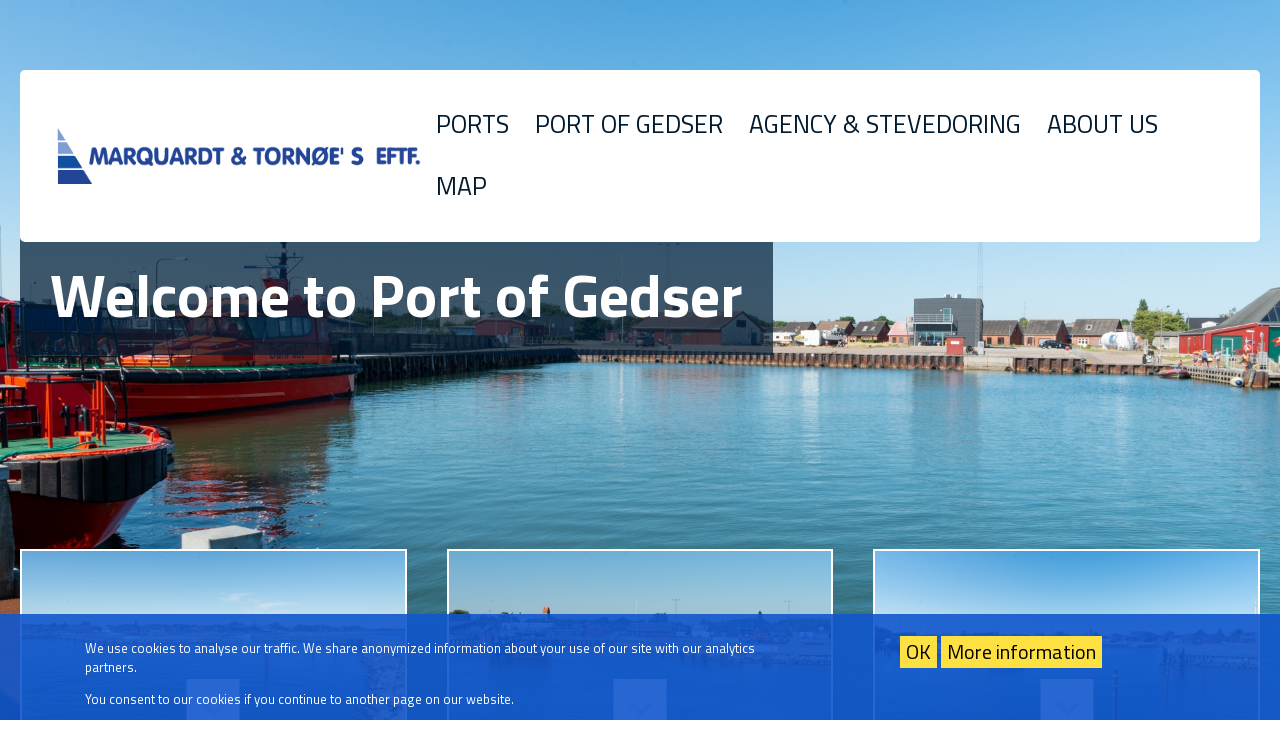

--- FILE ---
content_type: text/html; charset=UTF-8
request_url: https://www.krinak.dk/index.php/ports/gedser
body_size: 4396
content:
<!DOCTYPE html>
<html lang="da" dir="ltr" prefix="content: http://purl.org/rss/1.0/modules/content/  dc: http://purl.org/dc/terms/  foaf: http://xmlns.com/foaf/0.1/  og: http://ogp.me/ns#  rdfs: http://www.w3.org/2000/01/rdf-schema#  schema: http://schema.org/  sioc: http://rdfs.org/sioc/ns#  sioct: http://rdfs.org/sioc/types#  skos: http://www.w3.org/2004/02/skos/core#  xsd: http://www.w3.org/2001/XMLSchema# ">
<head>
    <meta charset="utf-8" />
<meta name="Generator" content="Drupal 8 (https://www.drupal.org)" />
<meta name="MobileOptimized" content="width" />
<meta name="HandheldFriendly" content="true" />
<meta name="viewport" content="width=device-width, initial-scale=1.0" />
<link rel="canonical" href="/index.php/ports/gedser" />
<link rel="shortlink" href="/index.php/taxonomy/term/7" />
<link rel="delete-form" href="/index.php/taxonomy/term/7/delete" />
<link rel="edit-form" href="/index.php/taxonomy/term/7/edit" />
<link rel="devel-load" href="/index.php/devel/taxonomy_term/7" />
<link rel="devel-render" href="/index.php/devel/taxonomy_term/7/render" />
<link rel="devel-definition" href="/index.php/devel/taxonomy_term/7/definition" />
<link rel="token-devel" href="/index.php/taxonomy/term/7/devel/token" />

        <title>Gedser | Krinak</title>
        <link rel="stylesheet" href="/core/assets/vendor/normalize-css/normalize.css?pwu449" media="all" />
<link rel="stylesheet" href="/modules/contrib/gdpr_compliance/assets/css/gdpr-popup.css?pwu449" media="all" />
<link rel="stylesheet" href="/core/themes/stable/css/system/components/ajax-progress.module.css?pwu449" media="all" />
<link rel="stylesheet" href="/core/themes/stable/css/system/components/align.module.css?pwu449" media="all" />
<link rel="stylesheet" href="/core/themes/stable/css/system/components/autocomplete-loading.module.css?pwu449" media="all" />
<link rel="stylesheet" href="/core/themes/stable/css/system/components/fieldgroup.module.css?pwu449" media="all" />
<link rel="stylesheet" href="/core/themes/stable/css/system/components/container-inline.module.css?pwu449" media="all" />
<link rel="stylesheet" href="/core/themes/stable/css/system/components/clearfix.module.css?pwu449" media="all" />
<link rel="stylesheet" href="/core/themes/stable/css/system/components/details.module.css?pwu449" media="all" />
<link rel="stylesheet" href="/core/themes/stable/css/system/components/hidden.module.css?pwu449" media="all" />
<link rel="stylesheet" href="/core/themes/stable/css/system/components/item-list.module.css?pwu449" media="all" />
<link rel="stylesheet" href="/core/themes/stable/css/system/components/js.module.css?pwu449" media="all" />
<link rel="stylesheet" href="/core/themes/stable/css/system/components/nowrap.module.css?pwu449" media="all" />
<link rel="stylesheet" href="/core/themes/stable/css/system/components/position-container.module.css?pwu449" media="all" />
<link rel="stylesheet" href="/core/themes/stable/css/system/components/progress.module.css?pwu449" media="all" />
<link rel="stylesheet" href="/core/themes/stable/css/system/components/reset-appearance.module.css?pwu449" media="all" />
<link rel="stylesheet" href="/core/themes/stable/css/system/components/resize.module.css?pwu449" media="all" />
<link rel="stylesheet" href="/core/themes/stable/css/system/components/sticky-header.module.css?pwu449" media="all" />
<link rel="stylesheet" href="/core/themes/stable/css/system/components/system-status-counter.css?pwu449" media="all" />
<link rel="stylesheet" href="/core/themes/stable/css/system/components/system-status-report-counters.css?pwu449" media="all" />
<link rel="stylesheet" href="/core/themes/stable/css/system/components/system-status-report-general-info.css?pwu449" media="all" />
<link rel="stylesheet" href="/core/themes/stable/css/system/components/tabledrag.module.css?pwu449" media="all" />
<link rel="stylesheet" href="/core/themes/stable/css/system/components/tablesort.module.css?pwu449" media="all" />
<link rel="stylesheet" href="/core/themes/stable/css/system/components/tree-child.module.css?pwu449" media="all" />
<link rel="stylesheet" href="/core/themes/stable/css/views/views.module.css?pwu449" media="all" />
<link rel="stylesheet" href="/libraries/Swiper/dist/css/swiper.min.css?pwu449" media="all" />
<link rel="stylesheet" href="/libraries/mediaelement/build/mediaelementplayer.min.css?pwu449" media="all" />
<link rel="stylesheet" href="https://maxcdn.bootstrapcdn.com/font-awesome/4.7.0/css/font-awesome.min.css" media="all" />
<link rel="stylesheet" href="/modules/contrib/search_kint/search_kint.css?pwu449" media="all" />
<link rel="stylesheet" href="/core/themes/classy/css/components/action-links.css?pwu449" media="all" />
<link rel="stylesheet" href="/core/themes/classy/css/components/breadcrumb.css?pwu449" media="all" />
<link rel="stylesheet" href="/core/themes/classy/css/components/button.css?pwu449" media="all" />
<link rel="stylesheet" href="/core/themes/classy/css/components/collapse-processed.css?pwu449" media="all" />
<link rel="stylesheet" href="/core/themes/classy/css/components/container-inline.css?pwu449" media="all" />
<link rel="stylesheet" href="/core/themes/classy/css/components/details.css?pwu449" media="all" />
<link rel="stylesheet" href="/core/themes/classy/css/components/exposed-filters.css?pwu449" media="all" />
<link rel="stylesheet" href="/core/themes/classy/css/components/field.css?pwu449" media="all" />
<link rel="stylesheet" href="/core/themes/classy/css/components/form.css?pwu449" media="all" />
<link rel="stylesheet" href="/core/themes/classy/css/components/icons.css?pwu449" media="all" />
<link rel="stylesheet" href="/core/themes/classy/css/components/inline-form.css?pwu449" media="all" />
<link rel="stylesheet" href="/core/themes/classy/css/components/item-list.css?pwu449" media="all" />
<link rel="stylesheet" href="/core/themes/classy/css/components/link.css?pwu449" media="all" />
<link rel="stylesheet" href="/core/themes/classy/css/components/links.css?pwu449" media="all" />
<link rel="stylesheet" href="/core/themes/classy/css/components/menu.css?pwu449" media="all" />
<link rel="stylesheet" href="/core/themes/classy/css/components/more-link.css?pwu449" media="all" />
<link rel="stylesheet" href="/core/themes/classy/css/components/pager.css?pwu449" media="all" />
<link rel="stylesheet" href="/core/themes/classy/css/components/tabledrag.css?pwu449" media="all" />
<link rel="stylesheet" href="/core/themes/classy/css/components/tableselect.css?pwu449" media="all" />
<link rel="stylesheet" href="/core/themes/classy/css/components/tablesort.css?pwu449" media="all" />
<link rel="stylesheet" href="/core/themes/classy/css/components/tabs.css?pwu449" media="all" />
<link rel="stylesheet" href="/core/themes/classy/css/components/textarea.css?pwu449" media="all" />
<link rel="stylesheet" href="/core/themes/classy/css/components/ui-dialog.css?pwu449" media="all" />
<link rel="stylesheet" href="/core/themes/classy/css/components/messages.css?pwu449" media="all" />
<link rel="stylesheet" href="/themes/frontend/node_modules/jquery.mmenu/dist/jquery.mmenu.css?pwu449" media="all" />
<link rel="stylesheet" href="/themes/frontend/dist/styles/main.css?pwu449" media="all" />

            
<!--[if lte IE 8]>
<script src="/core/assets/vendor/html5shiv/html5shiv.min.js?v=3.7.3"></script>
<![endif]-->

                </head>
<body class="path-taxonomy l-no-sidebars">







<div class="video-container" id="video-container">

    <video id="fullvideo" width="100%" height="100%"  autoplay muted controls="false">
        <source src="/sites/default/files/media/video/Krinak_IntroAnimation_v5a_com.mp4" type="video/mp4" >
    </video>


    <div class="video-actions">
        <a href="#" id="start_button">Start video</a>
        <a href="#" id="skip_button">Skip intro</a>
    </div>
</div>


<div  class="l-container" id="layout">

        <header class="header" role="header">

    <div class="container">

        <div class="header__logo">
            <a href="/index.php/ports/gedser" title="Hjem">
                <img class="logo" src="/sites/default/files/media/logo/MarquardtTornoesLogo_png_v2a.png" alt="logo">
            </a>
        </div>

        
        <div class="header__navigation">

            <div class="hamburger hamburger--collapse" tabindex="0"
                 aria-label="Menu" role="button" aria-controls="navigation">
                <div class="hamburger-box">
                    <div class="hamburger-inner"></div>
                </div>
            </div>

            
            
                        <nav class="navigation__items">
                <ul class="main-menu">
                                                                        <li class="navigation__item menu-item   ">
                        <a onClick="return true" href="/index.php/ports/gedser">Ports</a>
                                                    <ul class="sub-menu">
                                                                                    <li class="navigation__item menu-item   ">
                        <a onClick="return true" href="/index.php/ports/bandholm">Bandholm</a>
                                            </li>
                                    <li class="navigation__item menu-item   ">
                        <a onClick="return true" href="/index.php/ports/gedser">Gedser</a>
                                            </li>
                                    <li class="navigation__item menu-item   ">
                        <a onClick="return true" href="/index.php/ports/klintholm">Klintholm</a>
                                            </li>
                                    <li class="navigation__item menu-item   ">
                        <a onClick="return true" href="/index.php/ports/nakskov">Nakskov</a>
                                            </li>
                                    <li class="navigation__item menu-item   ">
                        <a onClick="return true" href="/index.php/ports/nykobing-f">Nykøbing F.</a>
                                            </li>
                                    <li class="navigation__item menu-item   ">
                        <a onClick="return true" href="/index.php/ports/naestved">Næstved</a>
                                            </li>
                                    <li class="navigation__item menu-item   ">
                        <a onClick="return true" href="/index.php/ports/orehoved">Orehoved</a>
                                            </li>
                                    <li class="navigation__item menu-item   ">
                        <a onClick="return true" href="/index.php/ports/rodbyhavn-femern">Rødbyhavn / Femern</a>
                                                    <ul class="sub-menu">
                                                                                    <li class="navigation__item menu-item   ">
                        <a onClick="return true" href="/index.php/rodbyhavn-national-industrial-park-and-industrial-powerhouse">Rødbyhavn – National Industrial Park and Industrial Powerhouse</a>
                                            </li>
                            
                            </ul>
                                            </li>
                                    <li class="navigation__item menu-item   ">
                        <a onClick="return true" href="/index.php/ports/vordingborg">Vordingborg</a>
                                            </li>
                            
                            </ul>
                                            </li>
                                    <li class="navigation__item menu-item   ">
                        <a onClick="return true" href="/index.php/ports/gedser/port-gedser">Port of Gedser</a>
                                            </li>
                                    <li class="navigation__item menu-item   ">
                        <a onClick="return true" href="/index.php/ports/gedser/agency-stevedoring-port-gedser">Agency &amp; Stevedoring</a>
                                            </li>
                                    <li class="navigation__item menu-item   ">
                        <a onClick="return true" href="/index.php/ports/gedser/about-us-your-local-shipping-company">About us</a>
                                                    <ul class="sub-menu">
                                                                                    <li class="navigation__item menu-item   ">
                        <a onClick="return true" href="/index.php/ports/gedser/about-us-your-local-shipping-company/privacy-policy-gdpr">Privacy policy &amp; GDPR</a>
                                            </li>
                            
                            </ul>
                                            </li>
                                    <li class="navigation__item menu-item   ">
                        <a onClick="return true" href="/index.php/ports/gedser/map">Map</a>
                                            </li>
                            
                </ul>
            </nav>

        </div>

    </div>

</header>

            <div class="featured" role="featured">
          <div class="region region-featured">
    
<div id="block-slideshowblock" class="block block-cetro-slideshow block-slideshow-block">
  
    
      <!-- Slider main container -->
<div class="swiper-container">
    <!-- Additional required wrapper -->
    <div class="swiper-wrapper">

                    <div class="swiper-slide">
                <img src="/sites/default/files/styles/slideshow/public/media/slideshow/GedserHavn_DSC_2279.jpg?itok=y-IIWiOt" alt="">

                <div class="caption-wrapper">
                    <div class="caption">

                                                    <div class="caption__text">Welcome to Port of Gedser</div>
                        
                        
                    </div>
                </div>
            </div>
        
    </div>



    <!-- If we need pagination -->
    

    <!-- If we need navigation buttons -->
        </div>

  </div>
<div class="views-element-container block block-views block-views-blockfeatured-content-block-1" id="block-views-block-featured-content-block-1">
  
    
      <div><div class="view view-featured-content view-id-featured_content view-display-id-block_1 js-view-dom-id-abac893878f78e824d7e746205cfd38fea3629077020ac3e427fc3cee561ba75">
  
    
      
      <div class="view-content">
          <div class="views-row">
    <div class="views-field views-field-field-slide-image"><div class="field-content"><a href="/ports/gedser/port-gedser">  <img src="/sites/default/files/styles/featured_box/public/media/slideshow/GedserHavn_DSC_2316.jpg?itok=Wt38mAyk" width="515" height="230" alt="" typeof="foaf:Image" class="image-style-featured-box" />


</a></div></div><div class="views-field views-field-title"><h2 class="field-content">Port of Gedser</h2></div><div class="views-field views-field-body"><div class="field-content"><p>Port of Gedser is located on Falster and is the most southern port in Denmark.</p>

<p>The port is located just by the busy T-route.</p>

<p>Port of Gedser is commonly known as a ferry port due to the ferry route between Gedser and Rostock. Having this mentioned though, it is possible for smaller bulk vessels to call the port as well as supply, crew vessels etc.</p></div></div><div class="views-field views-field-view-node"><span class="field-content"><a href="/ports/gedser/port-gedser" hreflang="da">Read more &gt;&gt;</a></span></div>
  </div>
    <div class="views-row">
    <div class="views-field views-field-field-slide-image"><div class="field-content"><a href="/ports/gedser/agency-stevedoring-port-gedser">  <img src="/sites/default/files/styles/featured_box/public/media/slideshow/GedserHavn_DSC_2303.jpg?itok=RoWYe6Bq" width="515" height="230" alt="" typeof="foaf:Image" class="image-style-featured-box" />


</a></div></div><div class="views-field views-field-title"><h2 class="field-content">Agency &amp; Stevedoring in Port of Gedser</h2></div><div class="views-field views-field-body"><div class="field-content"><p>The agency and stevedoring activities in Port of Gedser is operated by Marquardt &amp; Tornøe´s Eftf. A/S</p>

<p>From our main office in Nykøbing Falster, we are only minutes away which enables us to provide the best possible service 24/7-365</p>

<p>We are well experienced within all shipping related operations, including crew change and supply deliveries which we can facilitate 24/7 </p></div></div><div class="views-field views-field-view-node"><span class="field-content"><a href="/ports/gedser/agency-stevedoring-port-gedser" hreflang="da">Read more &gt;&gt;</a></span></div>
  </div>
    <div class="views-row">
    <div class="views-field views-field-field-slide-image"><div class="field-content"><a href="/ports/gedser/about-us-your-local-shipping-company">  <img src="/sites/default/files/styles/featured_box/public/media/slideshow/GedserHavn_DSC_2323.jpg?itok=H2d4aVVM" width="515" height="230" alt="" typeof="foaf:Image" class="image-style-featured-box" />


</a></div></div><div class="views-field views-field-title"><h2 class="field-content">About us - Your local shipping company</h2></div><div class="views-field views-field-body"><div class="field-content"><p>Marquardt &amp; Tornøe´s Eftf. was established in 1862 and its main office is located at Port of Nykøbing F. in the former weighhouse.</p>

<p>Additionally, we also have office facilities in Ports of Orehoved and Gedser which allows us to always be nearby the vessels.</p>

<p>Marquardt &amp; Tornøe´s Eftf. is a local shipping company which offers services 24/7/365.</p></div></div><div class="views-field views-field-view-node"><span class="field-content"><a href="/ports/gedser/about-us-your-local-shipping-company" hreflang="da">Read more &gt;&gt;</a></span></div>
  </div>

    </div>
  
          </div>
</div>

  </div>

  </div>

    </div>



                
    <main class="main" role="main">

        
            <div class="l-content">
                        </div>
            
            
        
    </main>

        <footer class="footer" role="footer">

    <div class="container">

        <div class="footer-content">
            <div class="column column--first">
                <div class="footer__logo">
                    <img src="/sites/default/files/media/logo/MarquardtTornoesLogo_White_v3b.png" alt="logo">
                </div>
            </div>
            <div class="column column--second">
                
<div class="department-address">
    <p>Marquardt &amp; Tornøe's Eftf.<br />
Havnepladsen 5, Vejerboden<br />
DK-4800 Nykøbing F.<br />
Denmark<br />
<br />
Phone +45 5485 3177<br />
<a href="mailto:info@marquardt-tornoe.dk">info@marquardt-tornoe.dk</a></p>

</div>

            </div>
            <div class="column column--third">
                                      <div class="region region-footer">
    <div id="block-harbours" class="block block-block-content block-block-content1713e7a7-d89a-46b4-b233-e01742b4b04e">
  
      <h2>Ports</h2>
    
      
            <div class="clearfix text-formatted field field--name-body field--type-text-with-summary field--label-hidden field__item"><h4><a data-entity-substitution="canonical" data-entity-type="taxonomy_term" data-entity-uuid="5f67e539-91a4-4bc6-a685-fc91d4c38ef2" href="/ports/bandholm" title="Bandholm">Bandholm,</a> <a data-entity-substitution="canonical" data-entity-type="taxonomy_term" data-entity-uuid="c9e25e00-f700-4968-9a79-f244f228e68a" href="/ports/gedser" title="Gedser">Gedser,</a> <a href="https://www.krinak.dk/ports/klintholm">Klintholm,</a> <a data-entity-substitution="canonical" data-entity-type="taxonomy_term" data-entity-uuid="ddb6d08d-7414-4858-a2e4-5c76942e5e0f" href="/ports/nakskov" title="Nakskov">Nakskov,</a></h4>

<h4><a data-entity-substitution="canonical" data-entity-type="taxonomy_term" data-entity-uuid="fc5b17ea-1033-4fb8-bd99-450fe157de27" href="/ports/nykobing-f" title="Nykøbing F.">Nykøbing F,</a> <a data-entity-substitution="canonical" data-entity-type="taxonomy_term" data-entity-uuid="d25a0049-cff5-489a-a1ee-6b29738a4561" href="/ports/naestved" title="Næstved">Næstved,</a> <a data-entity-substitution="canonical" data-entity-type="taxonomy_term" data-entity-uuid="03003a61-65e0-4991-a5b7-2a4a9501e5a6" href="/ports/orehoved" title="Orehoved">Orehoved,</a> <a href="https://www.krinak.dk/ports/rodbyhavn-femern">Rødbyhavn/Femern</a></h4>

<h4><a data-entity-substitution="canonical" data-entity-type="taxonomy_term" data-entity-uuid="a869d6b9-76a8-440d-9d65-45c61aee9ea8" href="/ports/vordingborg" title="Vordingborg">Vordingborg</a></h4>
</div>
      
  </div>

  </div>

                            </div>
        </div>
    </div>

</footer>

    <nav id="canvas-navigation">


        
        
                <ul class="canvas-menu">
                                                    <li class="canvas-menu__item">
                    <a href="/index.php/ports/gedser">Ports</a>
                                            <ul class="canvas-menu__sub-menu">
                                                                    <li class="canvas-menu__item">
                    <a href="/index.php/ports/bandholm">Bandholm</a>
                                    </li>
                            <li class="canvas-menu__item">
                    <a href="/index.php/ports/gedser">Gedser</a>
                                    </li>
                            <li class="canvas-menu__item">
                    <a href="/index.php/ports/klintholm">Klintholm</a>
                                    </li>
                            <li class="canvas-menu__item">
                    <a href="/index.php/ports/nakskov">Nakskov</a>
                                    </li>
                            <li class="canvas-menu__item">
                    <a href="/index.php/ports/nykobing-f">Nykøbing F.</a>
                                    </li>
                            <li class="canvas-menu__item">
                    <a href="/index.php/ports/naestved">Næstved</a>
                                    </li>
                            <li class="canvas-menu__item">
                    <a href="/index.php/ports/orehoved">Orehoved</a>
                                    </li>
                            <li class="canvas-menu__item">
                    <a href="/index.php/ports/rodbyhavn-femern">Rødbyhavn / Femern</a>
                                            <ul class="canvas-menu__sub-menu">
                                                                    <li class="canvas-menu__item">
                    <a href="/index.php/rodbyhavn-national-industrial-park-and-industrial-powerhouse">Rødbyhavn – National Industrial Park and Industrial Powerhouse</a>
                                    </li>
                    
                        </ul>
                                    </li>
                            <li class="canvas-menu__item">
                    <a href="/index.php/ports/vordingborg">Vordingborg</a>
                                    </li>
                    
                        </ul>
                                    </li>
                            <li class="canvas-menu__item">
                    <a href="/index.php/ports/gedser/port-gedser">Port of Gedser</a>
                                    </li>
                            <li class="canvas-menu__item">
                    <a href="/index.php/ports/gedser/agency-stevedoring-port-gedser">Agency &amp; Stevedoring</a>
                                    </li>
                            <li class="canvas-menu__item">
                    <a href="/index.php/ports/gedser/about-us-your-local-shipping-company">About us</a>
                                            <ul class="canvas-menu__sub-menu">
                                                                    <li class="canvas-menu__item">
                    <a href="/index.php/ports/gedser/about-us-your-local-shipping-company/privacy-policy-gdpr">Privacy policy &amp; GDPR</a>
                                    </li>
                    
                        </ul>
                                    </li>
                            <li class="canvas-menu__item">
                    <a href="/index.php/ports/gedser/map">Map</a>
                                    </li>
                    
        </ul>
    </nav>
</div>




<div id="gdpr-popup" class="bottom" >
  <div class="gdpr-popup-content">
    <div class="gdpr-popup-text white">
      <p class="gdpr-popup-cookies">We use cookies to analyse our traffic. We share anonymized information about your use of our site with our analytics partners. </p>
      <p class="gdpr-popup-analytics">You consent to our cookies if you continue to another page on our website.</p>
    </div>
    <div class="gdpr-popup-buttons black">
      <button type="button" id="gdpr-agree" >
        OK
      </button>
      <button type="button" id="gdpr-find-more" data-morelink="https://www.krinak.dk/ports/nakskov/about-us-your-local-shipping-company/privacy-policy-gdpr" >
        More information
      </button>
    </div>
  </div>
</div>

<script type="application/json" data-drupal-selector="drupal-settings-json">{"path":{"baseUrl":"\/index.php\/","scriptPath":null,"pathPrefix":"","currentPath":"taxonomy\/term\/7","currentPathIsAdmin":false,"isFront":false,"currentLanguage":"da"},"pluralDelimiter":"\u0003","mediaelement":{"attachSitewide":0},"user":{"uid":0,"permissionsHash":"1f1d21e6ff40f69bf7336a8a48409930606623bc209946625e9ab2d5bc339312"}}</script>
<script src="/core/assets/vendor/domready/ready.min.js?v=1.0.8"></script>
<script src="/core/assets/vendor/jquery/jquery.min.js?v=3.2.1"></script>
<script src="/core/assets/vendor/jquery-once/jquery.once.min.js?v=2.2.0"></script>
<script src="/core/misc/drupalSettingsLoader.js?v=8.4.4"></script>
<script src="/sites/default/files/languages/da_sLIjYG4s5TTBdf_NGMf8_P7rPbvJNuDkQtCS9Kk07SY.js?pwu449"></script>
<script src="/core/misc/drupal.js?v=8.4.4"></script>
<script src="/core/misc/drupal.init.js?v=8.4.4"></script>
<script src="/core/assets/vendor/jquery.cookie/jquery.cookie.min.js?v=1.4.1"></script>
<script src="/modules/contrib/gdpr_compliance/assets/js/popup.js?pwu449"></script>
<script src="/modules/contrib/search_kint/search_kint.search.js?v=1"></script>
<script src="/modules/contrib/search_kint/search_kint.trail.js?v=1"></script>
<script src="/themes/frontend/node_modules/jquery.mmenu/dist/jquery.mmenu.js?v=1.3"></script>
<script src="/themes/frontend/node_modules/js-cookie/src/js.cookie.js?v=1.3"></script>
<script src="/themes/frontend/dist/scripts/main.js?v=1.3"></script>
<script src="/themes/frontend/src/scripts/mediaelement.js?v=1.3"></script>
<script src="/libraries/Swiper/dist/js/swiper.jquery.min.js?pwu449"></script>
<script src="/modules/custom/cetro_slideshow/js/slideshow.js?v=1.x"></script>
<script src="/libraries/mediaelement/build/mediaelement-and-player.min.js?v=8.4.4"></script>
<script src="/modules/contrib/mediaelement/js/mediaelement.bundle.js?v=8.4.4"></script>

</body>
</html>


--- FILE ---
content_type: text/css
request_url: https://www.krinak.dk/modules/contrib/gdpr_compliance/assets/css/gdpr-popup.css?pwu449
body_size: 309
content:
#gdpr-popup {
  display: none;
  width: 100%;
  padding-top: 7px;
  background: rgba(17, 87, 204, 0.9);
  position: fixed;
  left: 0;
  bottom: 0;
  z-index: 99999; }
  #gdpr-popup.top {
    top: 0;
    bottom: auto; }
  #gdpr-popup .gdpr-popup-content {
    max-width: 1140px;
    margin-right: auto;
    margin-left: auto;
    padding-right: 15px;
    padding-left: 15px; }
    #gdpr-popup .gdpr-popup-content .gdpr-popup-text {
      float: left;
      margin: 5px 0;
      text-align: left;
      max-width: 65%;
      font-size: 13px;
      color: #fff; }
      #gdpr-popup .gdpr-popup-content .gdpr-popup-text.black {
        color: #000000; }
      #gdpr-popup .gdpr-popup-content .gdpr-popup-text p {
        margin-bottom: 0.5em; }
    #gdpr-popup .gdpr-popup-content .gdpr-popup-buttons {
      overflow: hidden;
      text-align: center;
      padding-top: 4px;
      color: #000000; }
      #gdpr-popup .gdpr-popup-content .gdpr-popup-buttons.white {
        color: #ffffff; }
      #gdpr-popup .gdpr-popup-content .gdpr-popup-buttons button {
        margin-top: 11px;
        background: #fde143 none;
        border-radius: 0;
        border: none;
        text-shadow: none;
        box-shadow: none;
        font-weight: 500;
        transition: .2s ease background; }
      #gdpr-popup .gdpr-popup-content .gdpr-popup-buttons button:hover {
        text-decoration: underline; }

@media (max-width: 1200px) {
  #gdpr-popup .gdpr-popup-content {
    max-width: 960px; } }

@media (max-width: 991px) {
  #gdpr-popup .gdpr-popup-content {
    max-width: 90%; }
    #gdpr-popup .gdpr-popup-content .gdpr-popup-text {
      float: inherit;
      text-align: center;
      max-width: 100%; }
  #gdpr-popup .gdpr-popup-buttons {
    float: inherit;
    padding-bottom: 14px;
    max-width: 100%; } }


--- FILE ---
content_type: text/css
request_url: https://www.krinak.dk/core/themes/classy/css/components/menu.css?pwu449
body_size: 117
content:
/**
 * @file
 * Visual styles for menu.
 */

ul.menu {
  list-style: none outside;
  margin-left: 1em; /* LTR */
  padding: 0;
  text-align: left; /* LTR */
}
[dir="rtl"] ul.menu {
  margin-left: 0;
  margin-right: 1em;
  text-align: right;
}
.menu-item--expanded {
  list-style-image: url(../../../../misc/menu-expanded.png);
  list-style-type: circle;
}
.menu-item--collapsed {
  list-style-image: url(../../../../misc/menu-collapsed.png); /* LTR */
  list-style-type: disc;
}
[dir="rtl"] .menu-item--collapsed {
  list-style-image: url(../../../../misc/menu-collapsed-rtl.png);
}
.menu-item {
  padding-top: 0.2em;
  margin: 0;
}
ul.menu a.is-active {
  color: #000;
}


--- FILE ---
content_type: text/css
request_url: https://www.krinak.dk/themes/frontend/dist/styles/main.css?pwu449
body_size: 36840
content:
@import url("https://fonts.googleapis.com/css?family=Domine:400,700|Montserrat:400,500");@import url("https://fonts.googleapis.com/css?family=Titillium+Web:400,400i,700,700i");/*!
 * Hamburgers
 * @description Tasty CSS-animated hamburgers
 * @author Jonathan Suh @jonsuh
 * @site https://jonsuh.com/hamburgers
 * @link https://github.com/jonsuh/hamburgers
 */.hamburger{padding:15px 15px;display:inline-block;cursor:pointer;-webkit-transition-property:opacity, -webkit-filter;transition-property:opacity, -webkit-filter;transition-property:opacity, filter;transition-property:opacity, filter, -webkit-filter;-webkit-transition-duration:.15s;transition-duration:.15s;-webkit-transition-timing-function:linear;transition-timing-function:linear;font:inherit;color:inherit;text-transform:none;background-color:transparent;border:0;margin:0;overflow:visible}.hamburger:hover{opacity:.7}.hamburger-box{width:40px;height:24px;display:inline-block;position:relative}.hamburger-inner{display:block;top:50%;margin-top:-2px}.hamburger-inner,.hamburger-inner::before,.hamburger-inner::after{width:40px;height:4px;background-color:#000;border-radius:4px;position:absolute;-webkit-transition-property:-webkit-transform;transition-property:-webkit-transform;transition-property:transform;transition-property:transform, -webkit-transform;-webkit-transition-duration:0.15s;transition-duration:0.15s;-webkit-transition-timing-function:ease;transition-timing-function:ease}.hamburger-inner::before,.hamburger-inner::after{content:"";display:block}.hamburger-inner::before{top:-10px}.hamburger-inner::after{bottom:-10px}.hamburger--3dx .hamburger-box{-webkit-perspective:80px;perspective:80px}.hamburger--3dx .hamburger-inner{-webkit-transition:background-color 0s 0.1s cubic-bezier(0.645, 0.045, 0.355, 1),-webkit-transform 0.15s cubic-bezier(0.645, 0.045, 0.355, 1);transition:background-color 0s 0.1s cubic-bezier(0.645, 0.045, 0.355, 1),-webkit-transform 0.15s cubic-bezier(0.645, 0.045, 0.355, 1);transition:transform 0.15s cubic-bezier(0.645, 0.045, 0.355, 1),background-color 0s 0.1s cubic-bezier(0.645, 0.045, 0.355, 1);transition:transform 0.15s cubic-bezier(0.645, 0.045, 0.355, 1),background-color 0s 0.1s cubic-bezier(0.645, 0.045, 0.355, 1),-webkit-transform 0.15s cubic-bezier(0.645, 0.045, 0.355, 1)}.hamburger--3dx .hamburger-inner::before,.hamburger--3dx .hamburger-inner::after{-webkit-transition:-webkit-transform 0s 0.1s cubic-bezier(0.645, 0.045, 0.355, 1);transition:-webkit-transform 0s 0.1s cubic-bezier(0.645, 0.045, 0.355, 1);transition:transform 0s 0.1s cubic-bezier(0.645, 0.045, 0.355, 1);transition:transform 0s 0.1s cubic-bezier(0.645, 0.045, 0.355, 1), -webkit-transform 0s 0.1s cubic-bezier(0.645, 0.045, 0.355, 1)}.hamburger--3dx.is-active .hamburger-inner{background-color:transparent;-webkit-transform:rotateY(180deg);transform:rotateY(180deg)}.hamburger--3dx.is-active .hamburger-inner::before{-webkit-transform:translate3d(0, 10px, 0) rotate(45deg);transform:translate3d(0, 10px, 0) rotate(45deg)}.hamburger--3dx.is-active .hamburger-inner::after{-webkit-transform:translate3d(0, -10px, 0) rotate(-45deg);transform:translate3d(0, -10px, 0) rotate(-45deg)}.hamburger--3dx-r .hamburger-box{-webkit-perspective:80px;perspective:80px}.hamburger--3dx-r .hamburger-inner{-webkit-transition:background-color 0s 0.1s cubic-bezier(0.645, 0.045, 0.355, 1),-webkit-transform 0.15s cubic-bezier(0.645, 0.045, 0.355, 1);transition:background-color 0s 0.1s cubic-bezier(0.645, 0.045, 0.355, 1),-webkit-transform 0.15s cubic-bezier(0.645, 0.045, 0.355, 1);transition:transform 0.15s cubic-bezier(0.645, 0.045, 0.355, 1),background-color 0s 0.1s cubic-bezier(0.645, 0.045, 0.355, 1);transition:transform 0.15s cubic-bezier(0.645, 0.045, 0.355, 1),background-color 0s 0.1s cubic-bezier(0.645, 0.045, 0.355, 1),-webkit-transform 0.15s cubic-bezier(0.645, 0.045, 0.355, 1)}.hamburger--3dx-r .hamburger-inner::before,.hamburger--3dx-r .hamburger-inner::after{-webkit-transition:-webkit-transform 0s 0.1s cubic-bezier(0.645, 0.045, 0.355, 1);transition:-webkit-transform 0s 0.1s cubic-bezier(0.645, 0.045, 0.355, 1);transition:transform 0s 0.1s cubic-bezier(0.645, 0.045, 0.355, 1);transition:transform 0s 0.1s cubic-bezier(0.645, 0.045, 0.355, 1), -webkit-transform 0s 0.1s cubic-bezier(0.645, 0.045, 0.355, 1)}.hamburger--3dx-r.is-active .hamburger-inner{background-color:transparent;-webkit-transform:rotateY(-180deg);transform:rotateY(-180deg)}.hamburger--3dx-r.is-active .hamburger-inner::before{-webkit-transform:translate3d(0, 10px, 0) rotate(45deg);transform:translate3d(0, 10px, 0) rotate(45deg)}.hamburger--3dx-r.is-active .hamburger-inner::after{-webkit-transform:translate3d(0, -10px, 0) rotate(-45deg);transform:translate3d(0, -10px, 0) rotate(-45deg)}.hamburger--3dy .hamburger-box{-webkit-perspective:80px;perspective:80px}.hamburger--3dy .hamburger-inner{-webkit-transition:background-color 0s 0.1s cubic-bezier(0.645, 0.045, 0.355, 1),-webkit-transform 0.15s cubic-bezier(0.645, 0.045, 0.355, 1);transition:background-color 0s 0.1s cubic-bezier(0.645, 0.045, 0.355, 1),-webkit-transform 0.15s cubic-bezier(0.645, 0.045, 0.355, 1);transition:transform 0.15s cubic-bezier(0.645, 0.045, 0.355, 1),background-color 0s 0.1s cubic-bezier(0.645, 0.045, 0.355, 1);transition:transform 0.15s cubic-bezier(0.645, 0.045, 0.355, 1),background-color 0s 0.1s cubic-bezier(0.645, 0.045, 0.355, 1),-webkit-transform 0.15s cubic-bezier(0.645, 0.045, 0.355, 1)}.hamburger--3dy .hamburger-inner::before,.hamburger--3dy .hamburger-inner::after{-webkit-transition:-webkit-transform 0s 0.1s cubic-bezier(0.645, 0.045, 0.355, 1);transition:-webkit-transform 0s 0.1s cubic-bezier(0.645, 0.045, 0.355, 1);transition:transform 0s 0.1s cubic-bezier(0.645, 0.045, 0.355, 1);transition:transform 0s 0.1s cubic-bezier(0.645, 0.045, 0.355, 1), -webkit-transform 0s 0.1s cubic-bezier(0.645, 0.045, 0.355, 1)}.hamburger--3dy.is-active .hamburger-inner{background-color:transparent;-webkit-transform:rotateX(-180deg);transform:rotateX(-180deg)}.hamburger--3dy.is-active .hamburger-inner::before{-webkit-transform:translate3d(0, 10px, 0) rotate(45deg);transform:translate3d(0, 10px, 0) rotate(45deg)}.hamburger--3dy.is-active .hamburger-inner::after{-webkit-transform:translate3d(0, -10px, 0) rotate(-45deg);transform:translate3d(0, -10px, 0) rotate(-45deg)}.hamburger--3dy-r .hamburger-box{-webkit-perspective:80px;perspective:80px}.hamburger--3dy-r .hamburger-inner{-webkit-transition:background-color 0s 0.1s cubic-bezier(0.645, 0.045, 0.355, 1),-webkit-transform 0.15s cubic-bezier(0.645, 0.045, 0.355, 1);transition:background-color 0s 0.1s cubic-bezier(0.645, 0.045, 0.355, 1),-webkit-transform 0.15s cubic-bezier(0.645, 0.045, 0.355, 1);transition:transform 0.15s cubic-bezier(0.645, 0.045, 0.355, 1),background-color 0s 0.1s cubic-bezier(0.645, 0.045, 0.355, 1);transition:transform 0.15s cubic-bezier(0.645, 0.045, 0.355, 1),background-color 0s 0.1s cubic-bezier(0.645, 0.045, 0.355, 1),-webkit-transform 0.15s cubic-bezier(0.645, 0.045, 0.355, 1)}.hamburger--3dy-r .hamburger-inner::before,.hamburger--3dy-r .hamburger-inner::after{-webkit-transition:-webkit-transform 0s 0.1s cubic-bezier(0.645, 0.045, 0.355, 1);transition:-webkit-transform 0s 0.1s cubic-bezier(0.645, 0.045, 0.355, 1);transition:transform 0s 0.1s cubic-bezier(0.645, 0.045, 0.355, 1);transition:transform 0s 0.1s cubic-bezier(0.645, 0.045, 0.355, 1), -webkit-transform 0s 0.1s cubic-bezier(0.645, 0.045, 0.355, 1)}.hamburger--3dy-r.is-active .hamburger-inner{background-color:transparent;-webkit-transform:rotateX(180deg);transform:rotateX(180deg)}.hamburger--3dy-r.is-active .hamburger-inner::before{-webkit-transform:translate3d(0, 10px, 0) rotate(45deg);transform:translate3d(0, 10px, 0) rotate(45deg)}.hamburger--3dy-r.is-active .hamburger-inner::after{-webkit-transform:translate3d(0, -10px, 0) rotate(-45deg);transform:translate3d(0, -10px, 0) rotate(-45deg)}.hamburger--3dxy .hamburger-box{-webkit-perspective:80px;perspective:80px}.hamburger--3dxy .hamburger-inner{-webkit-transition:background-color 0s 0.1s cubic-bezier(0.645, 0.045, 0.355, 1),-webkit-transform 0.15s cubic-bezier(0.645, 0.045, 0.355, 1);transition:background-color 0s 0.1s cubic-bezier(0.645, 0.045, 0.355, 1),-webkit-transform 0.15s cubic-bezier(0.645, 0.045, 0.355, 1);transition:transform 0.15s cubic-bezier(0.645, 0.045, 0.355, 1),background-color 0s 0.1s cubic-bezier(0.645, 0.045, 0.355, 1);transition:transform 0.15s cubic-bezier(0.645, 0.045, 0.355, 1),background-color 0s 0.1s cubic-bezier(0.645, 0.045, 0.355, 1),-webkit-transform 0.15s cubic-bezier(0.645, 0.045, 0.355, 1)}.hamburger--3dxy .hamburger-inner::before,.hamburger--3dxy .hamburger-inner::after{-webkit-transition:-webkit-transform 0s 0.1s cubic-bezier(0.645, 0.045, 0.355, 1);transition:-webkit-transform 0s 0.1s cubic-bezier(0.645, 0.045, 0.355, 1);transition:transform 0s 0.1s cubic-bezier(0.645, 0.045, 0.355, 1);transition:transform 0s 0.1s cubic-bezier(0.645, 0.045, 0.355, 1), -webkit-transform 0s 0.1s cubic-bezier(0.645, 0.045, 0.355, 1)}.hamburger--3dxy.is-active .hamburger-inner{background-color:transparent;-webkit-transform:rotateX(180deg) rotateY(180deg);transform:rotateX(180deg) rotateY(180deg)}.hamburger--3dxy.is-active .hamburger-inner::before{-webkit-transform:translate3d(0, 10px, 0) rotate(45deg);transform:translate3d(0, 10px, 0) rotate(45deg)}.hamburger--3dxy.is-active .hamburger-inner::after{-webkit-transform:translate3d(0, -10px, 0) rotate(-45deg);transform:translate3d(0, -10px, 0) rotate(-45deg)}.hamburger--3dxy-r .hamburger-box{-webkit-perspective:80px;perspective:80px}.hamburger--3dxy-r .hamburger-inner{-webkit-transition:background-color 0s 0.1s cubic-bezier(0.645, 0.045, 0.355, 1),-webkit-transform 0.15s cubic-bezier(0.645, 0.045, 0.355, 1);transition:background-color 0s 0.1s cubic-bezier(0.645, 0.045, 0.355, 1),-webkit-transform 0.15s cubic-bezier(0.645, 0.045, 0.355, 1);transition:transform 0.15s cubic-bezier(0.645, 0.045, 0.355, 1),background-color 0s 0.1s cubic-bezier(0.645, 0.045, 0.355, 1);transition:transform 0.15s cubic-bezier(0.645, 0.045, 0.355, 1),background-color 0s 0.1s cubic-bezier(0.645, 0.045, 0.355, 1),-webkit-transform 0.15s cubic-bezier(0.645, 0.045, 0.355, 1)}.hamburger--3dxy-r .hamburger-inner::before,.hamburger--3dxy-r .hamburger-inner::after{-webkit-transition:-webkit-transform 0s 0.1s cubic-bezier(0.645, 0.045, 0.355, 1);transition:-webkit-transform 0s 0.1s cubic-bezier(0.645, 0.045, 0.355, 1);transition:transform 0s 0.1s cubic-bezier(0.645, 0.045, 0.355, 1);transition:transform 0s 0.1s cubic-bezier(0.645, 0.045, 0.355, 1), -webkit-transform 0s 0.1s cubic-bezier(0.645, 0.045, 0.355, 1)}.hamburger--3dxy-r.is-active .hamburger-inner{background-color:transparent;-webkit-transform:rotateX(180deg) rotateY(180deg) rotateZ(-180deg);transform:rotateX(180deg) rotateY(180deg) rotateZ(-180deg)}.hamburger--3dxy-r.is-active .hamburger-inner::before{-webkit-transform:translate3d(0, 10px, 0) rotate(45deg);transform:translate3d(0, 10px, 0) rotate(45deg)}.hamburger--3dxy-r.is-active .hamburger-inner::after{-webkit-transform:translate3d(0, -10px, 0) rotate(-45deg);transform:translate3d(0, -10px, 0) rotate(-45deg)}.hamburger--arrow.is-active .hamburger-inner::before{-webkit-transform:translate3d(-8px, 0, 0) rotate(-45deg) scale(0.7, 1);transform:translate3d(-8px, 0, 0) rotate(-45deg) scale(0.7, 1)}.hamburger--arrow.is-active .hamburger-inner::after{-webkit-transform:translate3d(-8px, 0, 0) rotate(45deg) scale(0.7, 1);transform:translate3d(-8px, 0, 0) rotate(45deg) scale(0.7, 1)}.hamburger--arrow-r.is-active .hamburger-inner::before{-webkit-transform:translate3d(8px, 0, 0) rotate(45deg) scale(0.7, 1);transform:translate3d(8px, 0, 0) rotate(45deg) scale(0.7, 1)}.hamburger--arrow-r.is-active .hamburger-inner::after{-webkit-transform:translate3d(8px, 0, 0) rotate(-45deg) scale(0.7, 1);transform:translate3d(8px, 0, 0) rotate(-45deg) scale(0.7, 1)}.hamburger--arrowalt .hamburger-inner::before{-webkit-transition:top 0.1s 0.1s ease,-webkit-transform 0.1s cubic-bezier(0.165, 0.84, 0.44, 1);transition:top 0.1s 0.1s ease,-webkit-transform 0.1s cubic-bezier(0.165, 0.84, 0.44, 1);transition:top 0.1s 0.1s ease,transform 0.1s cubic-bezier(0.165, 0.84, 0.44, 1);transition:top 0.1s 0.1s ease,transform 0.1s cubic-bezier(0.165, 0.84, 0.44, 1),-webkit-transform 0.1s cubic-bezier(0.165, 0.84, 0.44, 1)}.hamburger--arrowalt .hamburger-inner::after{-webkit-transition:bottom 0.1s 0.1s ease,-webkit-transform 0.1s cubic-bezier(0.165, 0.84, 0.44, 1);transition:bottom 0.1s 0.1s ease,-webkit-transform 0.1s cubic-bezier(0.165, 0.84, 0.44, 1);transition:bottom 0.1s 0.1s ease,transform 0.1s cubic-bezier(0.165, 0.84, 0.44, 1);transition:bottom 0.1s 0.1s ease,transform 0.1s cubic-bezier(0.165, 0.84, 0.44, 1),-webkit-transform 0.1s cubic-bezier(0.165, 0.84, 0.44, 1)}.hamburger--arrowalt.is-active .hamburger-inner::before{top:0;-webkit-transform:translate3d(-8px, -10px, 0) rotate(-45deg) scale(0.7, 1);transform:translate3d(-8px, -10px, 0) rotate(-45deg) scale(0.7, 1);-webkit-transition:top 0.1s ease,-webkit-transform 0.1s 0.1s cubic-bezier(0.895, 0.03, 0.685, 0.22);transition:top 0.1s ease,-webkit-transform 0.1s 0.1s cubic-bezier(0.895, 0.03, 0.685, 0.22);transition:top 0.1s ease,transform 0.1s 0.1s cubic-bezier(0.895, 0.03, 0.685, 0.22);transition:top 0.1s ease,transform 0.1s 0.1s cubic-bezier(0.895, 0.03, 0.685, 0.22),-webkit-transform 0.1s 0.1s cubic-bezier(0.895, 0.03, 0.685, 0.22)}.hamburger--arrowalt.is-active .hamburger-inner::after{bottom:0;-webkit-transform:translate3d(-8px, 10px, 0) rotate(45deg) scale(0.7, 1);transform:translate3d(-8px, 10px, 0) rotate(45deg) scale(0.7, 1);-webkit-transition:bottom 0.1s ease,-webkit-transform 0.1s 0.1s cubic-bezier(0.895, 0.03, 0.685, 0.22);transition:bottom 0.1s ease,-webkit-transform 0.1s 0.1s cubic-bezier(0.895, 0.03, 0.685, 0.22);transition:bottom 0.1s ease,transform 0.1s 0.1s cubic-bezier(0.895, 0.03, 0.685, 0.22);transition:bottom 0.1s ease,transform 0.1s 0.1s cubic-bezier(0.895, 0.03, 0.685, 0.22),-webkit-transform 0.1s 0.1s cubic-bezier(0.895, 0.03, 0.685, 0.22)}.hamburger--arrowalt-r .hamburger-inner::before{-webkit-transition:top 0.1s 0.1s ease,-webkit-transform 0.1s cubic-bezier(0.165, 0.84, 0.44, 1);transition:top 0.1s 0.1s ease,-webkit-transform 0.1s cubic-bezier(0.165, 0.84, 0.44, 1);transition:top 0.1s 0.1s ease,transform 0.1s cubic-bezier(0.165, 0.84, 0.44, 1);transition:top 0.1s 0.1s ease,transform 0.1s cubic-bezier(0.165, 0.84, 0.44, 1),-webkit-transform 0.1s cubic-bezier(0.165, 0.84, 0.44, 1)}.hamburger--arrowalt-r .hamburger-inner::after{-webkit-transition:bottom 0.1s 0.1s ease,-webkit-transform 0.1s cubic-bezier(0.165, 0.84, 0.44, 1);transition:bottom 0.1s 0.1s ease,-webkit-transform 0.1s cubic-bezier(0.165, 0.84, 0.44, 1);transition:bottom 0.1s 0.1s ease,transform 0.1s cubic-bezier(0.165, 0.84, 0.44, 1);transition:bottom 0.1s 0.1s ease,transform 0.1s cubic-bezier(0.165, 0.84, 0.44, 1),-webkit-transform 0.1s cubic-bezier(0.165, 0.84, 0.44, 1)}.hamburger--arrowalt-r.is-active .hamburger-inner::before{top:0;-webkit-transform:translate3d(8px, -10px, 0) rotate(45deg) scale(0.7, 1);transform:translate3d(8px, -10px, 0) rotate(45deg) scale(0.7, 1);-webkit-transition:top 0.1s ease,-webkit-transform 0.1s 0.1s cubic-bezier(0.895, 0.03, 0.685, 0.22);transition:top 0.1s ease,-webkit-transform 0.1s 0.1s cubic-bezier(0.895, 0.03, 0.685, 0.22);transition:top 0.1s ease,transform 0.1s 0.1s cubic-bezier(0.895, 0.03, 0.685, 0.22);transition:top 0.1s ease,transform 0.1s 0.1s cubic-bezier(0.895, 0.03, 0.685, 0.22),-webkit-transform 0.1s 0.1s cubic-bezier(0.895, 0.03, 0.685, 0.22)}.hamburger--arrowalt-r.is-active .hamburger-inner::after{bottom:0;-webkit-transform:translate3d(8px, 10px, 0) rotate(-45deg) scale(0.7, 1);transform:translate3d(8px, 10px, 0) rotate(-45deg) scale(0.7, 1);-webkit-transition:bottom 0.1s ease,-webkit-transform 0.1s 0.1s cubic-bezier(0.895, 0.03, 0.685, 0.22);transition:bottom 0.1s ease,-webkit-transform 0.1s 0.1s cubic-bezier(0.895, 0.03, 0.685, 0.22);transition:bottom 0.1s ease,transform 0.1s 0.1s cubic-bezier(0.895, 0.03, 0.685, 0.22);transition:bottom 0.1s ease,transform 0.1s 0.1s cubic-bezier(0.895, 0.03, 0.685, 0.22),-webkit-transform 0.1s 0.1s cubic-bezier(0.895, 0.03, 0.685, 0.22)}.hamburger--arrowturn.is-active .hamburger-inner{-webkit-transform:rotate(-180deg);-ms-transform:rotate(-180deg);transform:rotate(-180deg)}.hamburger--arrowturn.is-active .hamburger-inner::before{-webkit-transform:translate3d(8px, 0, 0) rotate(45deg) scale(0.7, 1);transform:translate3d(8px, 0, 0) rotate(45deg) scale(0.7, 1)}.hamburger--arrowturn.is-active .hamburger-inner::after{-webkit-transform:translate3d(8px, 0, 0) rotate(-45deg) scale(0.7, 1);transform:translate3d(8px, 0, 0) rotate(-45deg) scale(0.7, 1)}.hamburger--arrowturn-r.is-active .hamburger-inner{-webkit-transform:rotate(-180deg);-ms-transform:rotate(-180deg);transform:rotate(-180deg)}.hamburger--arrowturn-r.is-active .hamburger-inner::before{-webkit-transform:translate3d(-8px, 0, 0) rotate(-45deg) scale(0.7, 1);transform:translate3d(-8px, 0, 0) rotate(-45deg) scale(0.7, 1)}.hamburger--arrowturn-r.is-active .hamburger-inner::after{-webkit-transform:translate3d(-8px, 0, 0) rotate(45deg) scale(0.7, 1);transform:translate3d(-8px, 0, 0) rotate(45deg) scale(0.7, 1)}.hamburger--boring .hamburger-inner,.hamburger--boring .hamburger-inner::before,.hamburger--boring .hamburger-inner::after{-webkit-transition-property:none;transition-property:none}.hamburger--boring.is-active .hamburger-inner{-webkit-transform:rotate(45deg);-ms-transform:rotate(45deg);transform:rotate(45deg)}.hamburger--boring.is-active .hamburger-inner::before{top:0;opacity:0}.hamburger--boring.is-active .hamburger-inner::after{bottom:0;-webkit-transform:rotate(-90deg);-ms-transform:rotate(-90deg);transform:rotate(-90deg)}.hamburger--collapse .hamburger-inner{top:auto;bottom:0;-webkit-transition-duration:0.13s;transition-duration:0.13s;-webkit-transition-delay:0.13s;transition-delay:0.13s;-webkit-transition-timing-function:cubic-bezier(0.55, 0.055, 0.675, 0.19);transition-timing-function:cubic-bezier(0.55, 0.055, 0.675, 0.19)}.hamburger--collapse .hamburger-inner::after{top:-20px;-webkit-transition:top 0.2s 0.2s cubic-bezier(0.33333, 0.66667, 0.66667, 1),opacity 0.1s linear;transition:top 0.2s 0.2s cubic-bezier(0.33333, 0.66667, 0.66667, 1),opacity 0.1s linear}.hamburger--collapse .hamburger-inner::before{-webkit-transition:top 0.12s 0.2s cubic-bezier(0.33333, 0.66667, 0.66667, 1),-webkit-transform 0.13s cubic-bezier(0.55, 0.055, 0.675, 0.19);transition:top 0.12s 0.2s cubic-bezier(0.33333, 0.66667, 0.66667, 1),-webkit-transform 0.13s cubic-bezier(0.55, 0.055, 0.675, 0.19);transition:top 0.12s 0.2s cubic-bezier(0.33333, 0.66667, 0.66667, 1),transform 0.13s cubic-bezier(0.55, 0.055, 0.675, 0.19);transition:top 0.12s 0.2s cubic-bezier(0.33333, 0.66667, 0.66667, 1),transform 0.13s cubic-bezier(0.55, 0.055, 0.675, 0.19),-webkit-transform 0.13s cubic-bezier(0.55, 0.055, 0.675, 0.19)}.hamburger--collapse.is-active .hamburger-inner{-webkit-transform:translate3d(0, -10px, 0) rotate(-45deg);transform:translate3d(0, -10px, 0) rotate(-45deg);-webkit-transition-delay:0.22s;transition-delay:0.22s;-webkit-transition-timing-function:cubic-bezier(0.215, 0.61, 0.355, 1);transition-timing-function:cubic-bezier(0.215, 0.61, 0.355, 1)}.hamburger--collapse.is-active .hamburger-inner::after{top:0;opacity:0;-webkit-transition:top 0.2s cubic-bezier(0.33333, 0, 0.66667, 0.33333),opacity 0.1s 0.22s linear;transition:top 0.2s cubic-bezier(0.33333, 0, 0.66667, 0.33333),opacity 0.1s 0.22s linear}.hamburger--collapse.is-active .hamburger-inner::before{top:0;-webkit-transform:rotate(-90deg);-ms-transform:rotate(-90deg);transform:rotate(-90deg);-webkit-transition:top 0.1s 0.16s cubic-bezier(0.33333, 0, 0.66667, 0.33333),-webkit-transform 0.13s 0.25s cubic-bezier(0.215, 0.61, 0.355, 1);transition:top 0.1s 0.16s cubic-bezier(0.33333, 0, 0.66667, 0.33333),-webkit-transform 0.13s 0.25s cubic-bezier(0.215, 0.61, 0.355, 1);transition:top 0.1s 0.16s cubic-bezier(0.33333, 0, 0.66667, 0.33333),transform 0.13s 0.25s cubic-bezier(0.215, 0.61, 0.355, 1);transition:top 0.1s 0.16s cubic-bezier(0.33333, 0, 0.66667, 0.33333),transform 0.13s 0.25s cubic-bezier(0.215, 0.61, 0.355, 1),-webkit-transform 0.13s 0.25s cubic-bezier(0.215, 0.61, 0.355, 1)}.hamburger--collapse-r .hamburger-inner{top:auto;bottom:0;-webkit-transition-duration:0.13s;transition-duration:0.13s;-webkit-transition-delay:0.13s;transition-delay:0.13s;-webkit-transition-timing-function:cubic-bezier(0.55, 0.055, 0.675, 0.19);transition-timing-function:cubic-bezier(0.55, 0.055, 0.675, 0.19)}.hamburger--collapse-r .hamburger-inner::after{top:-20px;-webkit-transition:top 0.2s 0.2s cubic-bezier(0.33333, 0.66667, 0.66667, 1),opacity 0.1s linear;transition:top 0.2s 0.2s cubic-bezier(0.33333, 0.66667, 0.66667, 1),opacity 0.1s linear}.hamburger--collapse-r .hamburger-inner::before{-webkit-transition:top 0.12s 0.2s cubic-bezier(0.33333, 0.66667, 0.66667, 1),-webkit-transform 0.13s cubic-bezier(0.55, 0.055, 0.675, 0.19);transition:top 0.12s 0.2s cubic-bezier(0.33333, 0.66667, 0.66667, 1),-webkit-transform 0.13s cubic-bezier(0.55, 0.055, 0.675, 0.19);transition:top 0.12s 0.2s cubic-bezier(0.33333, 0.66667, 0.66667, 1),transform 0.13s cubic-bezier(0.55, 0.055, 0.675, 0.19);transition:top 0.12s 0.2s cubic-bezier(0.33333, 0.66667, 0.66667, 1),transform 0.13s cubic-bezier(0.55, 0.055, 0.675, 0.19),-webkit-transform 0.13s cubic-bezier(0.55, 0.055, 0.675, 0.19)}.hamburger--collapse-r.is-active .hamburger-inner{-webkit-transform:translate3d(0, -10px, 0) rotate(45deg);transform:translate3d(0, -10px, 0) rotate(45deg);-webkit-transition-delay:0.22s;transition-delay:0.22s;-webkit-transition-timing-function:cubic-bezier(0.215, 0.61, 0.355, 1);transition-timing-function:cubic-bezier(0.215, 0.61, 0.355, 1)}.hamburger--collapse-r.is-active .hamburger-inner::after{top:0;opacity:0;-webkit-transition:top 0.2s cubic-bezier(0.33333, 0, 0.66667, 0.33333),opacity 0.1s 0.22s linear;transition:top 0.2s cubic-bezier(0.33333, 0, 0.66667, 0.33333),opacity 0.1s 0.22s linear}.hamburger--collapse-r.is-active .hamburger-inner::before{top:0;-webkit-transform:rotate(90deg);-ms-transform:rotate(90deg);transform:rotate(90deg);-webkit-transition:top 0.1s 0.16s cubic-bezier(0.33333, 0, 0.66667, 0.33333),-webkit-transform 0.13s 0.25s cubic-bezier(0.215, 0.61, 0.355, 1);transition:top 0.1s 0.16s cubic-bezier(0.33333, 0, 0.66667, 0.33333),-webkit-transform 0.13s 0.25s cubic-bezier(0.215, 0.61, 0.355, 1);transition:top 0.1s 0.16s cubic-bezier(0.33333, 0, 0.66667, 0.33333),transform 0.13s 0.25s cubic-bezier(0.215, 0.61, 0.355, 1);transition:top 0.1s 0.16s cubic-bezier(0.33333, 0, 0.66667, 0.33333),transform 0.13s 0.25s cubic-bezier(0.215, 0.61, 0.355, 1),-webkit-transform 0.13s 0.25s cubic-bezier(0.215, 0.61, 0.355, 1)}.hamburger--elastic .hamburger-inner{top:2px;-webkit-transition-duration:0.275s;transition-duration:0.275s;-webkit-transition-timing-function:cubic-bezier(0.68, -0.55, 0.265, 1.55);transition-timing-function:cubic-bezier(0.68, -0.55, 0.265, 1.55)}.hamburger--elastic .hamburger-inner::before{top:10px;-webkit-transition:opacity 0.125s 0.275s ease;transition:opacity 0.125s 0.275s ease}.hamburger--elastic .hamburger-inner::after{top:20px;-webkit-transition:-webkit-transform 0.275s cubic-bezier(0.68, -0.55, 0.265, 1.55);transition:-webkit-transform 0.275s cubic-bezier(0.68, -0.55, 0.265, 1.55);transition:transform 0.275s cubic-bezier(0.68, -0.55, 0.265, 1.55);transition:transform 0.275s cubic-bezier(0.68, -0.55, 0.265, 1.55), -webkit-transform 0.275s cubic-bezier(0.68, -0.55, 0.265, 1.55)}.hamburger--elastic.is-active .hamburger-inner{-webkit-transform:translate3d(0, 10px, 0) rotate(135deg);transform:translate3d(0, 10px, 0) rotate(135deg);-webkit-transition-delay:0.075s;transition-delay:0.075s}.hamburger--elastic.is-active .hamburger-inner::before{-webkit-transition-delay:0s;transition-delay:0s;opacity:0}.hamburger--elastic.is-active .hamburger-inner::after{-webkit-transform:translate3d(0, -20px, 0) rotate(-270deg);transform:translate3d(0, -20px, 0) rotate(-270deg);-webkit-transition-delay:0.075s;transition-delay:0.075s}.hamburger--elastic-r .hamburger-inner{top:2px;-webkit-transition-duration:0.275s;transition-duration:0.275s;-webkit-transition-timing-function:cubic-bezier(0.68, -0.55, 0.265, 1.55);transition-timing-function:cubic-bezier(0.68, -0.55, 0.265, 1.55)}.hamburger--elastic-r .hamburger-inner::before{top:10px;-webkit-transition:opacity 0.125s 0.275s ease;transition:opacity 0.125s 0.275s ease}.hamburger--elastic-r .hamburger-inner::after{top:20px;-webkit-transition:-webkit-transform 0.275s cubic-bezier(0.68, -0.55, 0.265, 1.55);transition:-webkit-transform 0.275s cubic-bezier(0.68, -0.55, 0.265, 1.55);transition:transform 0.275s cubic-bezier(0.68, -0.55, 0.265, 1.55);transition:transform 0.275s cubic-bezier(0.68, -0.55, 0.265, 1.55), -webkit-transform 0.275s cubic-bezier(0.68, -0.55, 0.265, 1.55)}.hamburger--elastic-r.is-active .hamburger-inner{-webkit-transform:translate3d(0, 10px, 0) rotate(-135deg);transform:translate3d(0, 10px, 0) rotate(-135deg);-webkit-transition-delay:0.075s;transition-delay:0.075s}.hamburger--elastic-r.is-active .hamburger-inner::before{-webkit-transition-delay:0s;transition-delay:0s;opacity:0}.hamburger--elastic-r.is-active .hamburger-inner::after{-webkit-transform:translate3d(0, -20px, 0) rotate(270deg);transform:translate3d(0, -20px, 0) rotate(270deg);-webkit-transition-delay:0.075s;transition-delay:0.075s}.hamburger--emphatic{overflow:hidden}.hamburger--emphatic .hamburger-inner{-webkit-transition:background-color 0.125s 0.175s ease-in;transition:background-color 0.125s 0.175s ease-in}.hamburger--emphatic .hamburger-inner::before{left:0;-webkit-transition:top 0.05s 0.125s linear,left 0.125s 0.175s ease-in,-webkit-transform 0.125s cubic-bezier(0.6, 0.04, 0.98, 0.335);transition:top 0.05s 0.125s linear,left 0.125s 0.175s ease-in,-webkit-transform 0.125s cubic-bezier(0.6, 0.04, 0.98, 0.335);transition:transform 0.125s cubic-bezier(0.6, 0.04, 0.98, 0.335),top 0.05s 0.125s linear,left 0.125s 0.175s ease-in;transition:transform 0.125s cubic-bezier(0.6, 0.04, 0.98, 0.335),top 0.05s 0.125s linear,left 0.125s 0.175s ease-in,-webkit-transform 0.125s cubic-bezier(0.6, 0.04, 0.98, 0.335)}.hamburger--emphatic .hamburger-inner::after{top:10px;right:0;-webkit-transition:top 0.05s 0.125s linear,right 0.125s 0.175s ease-in,-webkit-transform 0.125s cubic-bezier(0.6, 0.04, 0.98, 0.335);transition:top 0.05s 0.125s linear,right 0.125s 0.175s ease-in,-webkit-transform 0.125s cubic-bezier(0.6, 0.04, 0.98, 0.335);transition:transform 0.125s cubic-bezier(0.6, 0.04, 0.98, 0.335),top 0.05s 0.125s linear,right 0.125s 0.175s ease-in;transition:transform 0.125s cubic-bezier(0.6, 0.04, 0.98, 0.335),top 0.05s 0.125s linear,right 0.125s 0.175s ease-in,-webkit-transform 0.125s cubic-bezier(0.6, 0.04, 0.98, 0.335)}.hamburger--emphatic.is-active .hamburger-inner{-webkit-transition-delay:0s;transition-delay:0s;-webkit-transition-timing-function:ease-out;transition-timing-function:ease-out;background-color:transparent}.hamburger--emphatic.is-active .hamburger-inner::before{left:-80px;top:-80px;-webkit-transform:translate3d(80px, 80px, 0) rotate(45deg);transform:translate3d(80px, 80px, 0) rotate(45deg);-webkit-transition:left 0.125s ease-out,top 0.05s 0.125s linear,-webkit-transform 0.125s 0.175s cubic-bezier(0.075, 0.82, 0.165, 1);transition:left 0.125s ease-out,top 0.05s 0.125s linear,-webkit-transform 0.125s 0.175s cubic-bezier(0.075, 0.82, 0.165, 1);transition:left 0.125s ease-out,top 0.05s 0.125s linear,transform 0.125s 0.175s cubic-bezier(0.075, 0.82, 0.165, 1);transition:left 0.125s ease-out,top 0.05s 0.125s linear,transform 0.125s 0.175s cubic-bezier(0.075, 0.82, 0.165, 1),-webkit-transform 0.125s 0.175s cubic-bezier(0.075, 0.82, 0.165, 1)}.hamburger--emphatic.is-active .hamburger-inner::after{right:-80px;top:-80px;-webkit-transform:translate3d(-80px, 80px, 0) rotate(-45deg);transform:translate3d(-80px, 80px, 0) rotate(-45deg);-webkit-transition:right 0.125s ease-out,top 0.05s 0.125s linear,-webkit-transform 0.125s 0.175s cubic-bezier(0.075, 0.82, 0.165, 1);transition:right 0.125s ease-out,top 0.05s 0.125s linear,-webkit-transform 0.125s 0.175s cubic-bezier(0.075, 0.82, 0.165, 1);transition:right 0.125s ease-out,top 0.05s 0.125s linear,transform 0.125s 0.175s cubic-bezier(0.075, 0.82, 0.165, 1);transition:right 0.125s ease-out,top 0.05s 0.125s linear,transform 0.125s 0.175s cubic-bezier(0.075, 0.82, 0.165, 1),-webkit-transform 0.125s 0.175s cubic-bezier(0.075, 0.82, 0.165, 1)}.hamburger--emphatic-r{overflow:hidden}.hamburger--emphatic-r .hamburger-inner{-webkit-transition:background-color 0.125s 0.175s ease-in;transition:background-color 0.125s 0.175s ease-in}.hamburger--emphatic-r .hamburger-inner::before{left:0;-webkit-transition:top 0.05s 0.125s linear,left 0.125s 0.175s ease-in,-webkit-transform 0.125s cubic-bezier(0.6, 0.04, 0.98, 0.335);transition:top 0.05s 0.125s linear,left 0.125s 0.175s ease-in,-webkit-transform 0.125s cubic-bezier(0.6, 0.04, 0.98, 0.335);transition:transform 0.125s cubic-bezier(0.6, 0.04, 0.98, 0.335),top 0.05s 0.125s linear,left 0.125s 0.175s ease-in;transition:transform 0.125s cubic-bezier(0.6, 0.04, 0.98, 0.335),top 0.05s 0.125s linear,left 0.125s 0.175s ease-in,-webkit-transform 0.125s cubic-bezier(0.6, 0.04, 0.98, 0.335)}.hamburger--emphatic-r .hamburger-inner::after{top:10px;right:0;-webkit-transition:top 0.05s 0.125s linear,right 0.125s 0.175s ease-in,-webkit-transform 0.125s cubic-bezier(0.6, 0.04, 0.98, 0.335);transition:top 0.05s 0.125s linear,right 0.125s 0.175s ease-in,-webkit-transform 0.125s cubic-bezier(0.6, 0.04, 0.98, 0.335);transition:transform 0.125s cubic-bezier(0.6, 0.04, 0.98, 0.335),top 0.05s 0.125s linear,right 0.125s 0.175s ease-in;transition:transform 0.125s cubic-bezier(0.6, 0.04, 0.98, 0.335),top 0.05s 0.125s linear,right 0.125s 0.175s ease-in,-webkit-transform 0.125s cubic-bezier(0.6, 0.04, 0.98, 0.335)}.hamburger--emphatic-r.is-active .hamburger-inner{-webkit-transition-delay:0s;transition-delay:0s;-webkit-transition-timing-function:ease-out;transition-timing-function:ease-out;background-color:transparent}.hamburger--emphatic-r.is-active .hamburger-inner::before{left:-80px;top:80px;-webkit-transform:translate3d(80px, -80px, 0) rotate(-45deg);transform:translate3d(80px, -80px, 0) rotate(-45deg);-webkit-transition:left 0.125s ease-out,top 0.05s 0.125s linear,-webkit-transform 0.125s 0.175s cubic-bezier(0.075, 0.82, 0.165, 1);transition:left 0.125s ease-out,top 0.05s 0.125s linear,-webkit-transform 0.125s 0.175s cubic-bezier(0.075, 0.82, 0.165, 1);transition:left 0.125s ease-out,top 0.05s 0.125s linear,transform 0.125s 0.175s cubic-bezier(0.075, 0.82, 0.165, 1);transition:left 0.125s ease-out,top 0.05s 0.125s linear,transform 0.125s 0.175s cubic-bezier(0.075, 0.82, 0.165, 1),-webkit-transform 0.125s 0.175s cubic-bezier(0.075, 0.82, 0.165, 1)}.hamburger--emphatic-r.is-active .hamburger-inner::after{right:-80px;top:80px;-webkit-transform:translate3d(-80px, -80px, 0) rotate(45deg);transform:translate3d(-80px, -80px, 0) rotate(45deg);-webkit-transition:right 0.125s ease-out,top 0.05s 0.125s linear,-webkit-transform 0.125s 0.175s cubic-bezier(0.075, 0.82, 0.165, 1);transition:right 0.125s ease-out,top 0.05s 0.125s linear,-webkit-transform 0.125s 0.175s cubic-bezier(0.075, 0.82, 0.165, 1);transition:right 0.125s ease-out,top 0.05s 0.125s linear,transform 0.125s 0.175s cubic-bezier(0.075, 0.82, 0.165, 1);transition:right 0.125s ease-out,top 0.05s 0.125s linear,transform 0.125s 0.175s cubic-bezier(0.075, 0.82, 0.165, 1),-webkit-transform 0.125s 0.175s cubic-bezier(0.075, 0.82, 0.165, 1)}.hamburger--minus .hamburger-inner::before,.hamburger--minus .hamburger-inner::after{-webkit-transition:bottom 0.08s 0s ease-out, top 0.08s 0s ease-out, opacity 0s linear;transition:bottom 0.08s 0s ease-out, top 0.08s 0s ease-out, opacity 0s linear}.hamburger--minus.is-active .hamburger-inner::before,.hamburger--minus.is-active .hamburger-inner::after{opacity:0;-webkit-transition:bottom 0.08s ease-out, top 0.08s ease-out, opacity 0s 0.08s linear;transition:bottom 0.08s ease-out, top 0.08s ease-out, opacity 0s 0.08s linear}.hamburger--minus.is-active .hamburger-inner::before{top:0}.hamburger--minus.is-active .hamburger-inner::after{bottom:0}.hamburger--slider .hamburger-inner{top:2px}.hamburger--slider .hamburger-inner::before{top:10px;-webkit-transition-property:opacity, -webkit-transform;transition-property:opacity, -webkit-transform;transition-property:transform, opacity;transition-property:transform, opacity, -webkit-transform;-webkit-transition-timing-function:ease;transition-timing-function:ease;-webkit-transition-duration:0.15s;transition-duration:0.15s}.hamburger--slider .hamburger-inner::after{top:20px}.hamburger--slider.is-active .hamburger-inner{-webkit-transform:translate3d(0, 10px, 0) rotate(45deg);transform:translate3d(0, 10px, 0) rotate(45deg)}.hamburger--slider.is-active .hamburger-inner::before{-webkit-transform:rotate(-45deg) translate3d(-5.71429px, -6px, 0);transform:rotate(-45deg) translate3d(-5.71429px, -6px, 0);opacity:0}.hamburger--slider.is-active .hamburger-inner::after{-webkit-transform:translate3d(0, -20px, 0) rotate(-90deg);transform:translate3d(0, -20px, 0) rotate(-90deg)}.hamburger--slider-r .hamburger-inner{top:2px}.hamburger--slider-r .hamburger-inner::before{top:10px;-webkit-transition-property:opacity, -webkit-transform;transition-property:opacity, -webkit-transform;transition-property:transform, opacity;transition-property:transform, opacity, -webkit-transform;-webkit-transition-timing-function:ease;transition-timing-function:ease;-webkit-transition-duration:0.15s;transition-duration:0.15s}.hamburger--slider-r .hamburger-inner::after{top:20px}.hamburger--slider-r.is-active .hamburger-inner{-webkit-transform:translate3d(0, 10px, 0) rotate(-45deg);transform:translate3d(0, 10px, 0) rotate(-45deg)}.hamburger--slider-r.is-active .hamburger-inner::before{-webkit-transform:rotate(45deg) translate3d(5.71429px, -6px, 0);transform:rotate(45deg) translate3d(5.71429px, -6px, 0);opacity:0}.hamburger--slider-r.is-active .hamburger-inner::after{-webkit-transform:translate3d(0, -20px, 0) rotate(90deg);transform:translate3d(0, -20px, 0) rotate(90deg)}.hamburger--spin .hamburger-inner{-webkit-transition-duration:0.22s;transition-duration:0.22s;-webkit-transition-timing-function:cubic-bezier(0.55, 0.055, 0.675, 0.19);transition-timing-function:cubic-bezier(0.55, 0.055, 0.675, 0.19)}.hamburger--spin .hamburger-inner::before{-webkit-transition:top 0.1s 0.25s ease-in, opacity 0.1s ease-in;transition:top 0.1s 0.25s ease-in, opacity 0.1s ease-in}.hamburger--spin .hamburger-inner::after{-webkit-transition:bottom 0.1s 0.25s ease-in,-webkit-transform 0.22s cubic-bezier(0.55, 0.055, 0.675, 0.19);transition:bottom 0.1s 0.25s ease-in,-webkit-transform 0.22s cubic-bezier(0.55, 0.055, 0.675, 0.19);transition:bottom 0.1s 0.25s ease-in,transform 0.22s cubic-bezier(0.55, 0.055, 0.675, 0.19);transition:bottom 0.1s 0.25s ease-in,transform 0.22s cubic-bezier(0.55, 0.055, 0.675, 0.19),-webkit-transform 0.22s cubic-bezier(0.55, 0.055, 0.675, 0.19)}.hamburger--spin.is-active .hamburger-inner{-webkit-transform:rotate(225deg);-ms-transform:rotate(225deg);transform:rotate(225deg);-webkit-transition-delay:0.12s;transition-delay:0.12s;-webkit-transition-timing-function:cubic-bezier(0.215, 0.61, 0.355, 1);transition-timing-function:cubic-bezier(0.215, 0.61, 0.355, 1)}.hamburger--spin.is-active .hamburger-inner::before{top:0;opacity:0;-webkit-transition:top 0.1s ease-out, opacity 0.1s 0.12s ease-out;transition:top 0.1s ease-out, opacity 0.1s 0.12s ease-out}.hamburger--spin.is-active .hamburger-inner::after{bottom:0;-webkit-transform:rotate(-90deg);-ms-transform:rotate(-90deg);transform:rotate(-90deg);-webkit-transition:bottom 0.1s ease-out,-webkit-transform 0.22s 0.12s cubic-bezier(0.215, 0.61, 0.355, 1);transition:bottom 0.1s ease-out,-webkit-transform 0.22s 0.12s cubic-bezier(0.215, 0.61, 0.355, 1);transition:bottom 0.1s ease-out,transform 0.22s 0.12s cubic-bezier(0.215, 0.61, 0.355, 1);transition:bottom 0.1s ease-out,transform 0.22s 0.12s cubic-bezier(0.215, 0.61, 0.355, 1),-webkit-transform 0.22s 0.12s cubic-bezier(0.215, 0.61, 0.355, 1)}.hamburger--spin-r .hamburger-inner{-webkit-transition-duration:0.22s;transition-duration:0.22s;-webkit-transition-timing-function:cubic-bezier(0.55, 0.055, 0.675, 0.19);transition-timing-function:cubic-bezier(0.55, 0.055, 0.675, 0.19)}.hamburger--spin-r .hamburger-inner::before{-webkit-transition:top 0.1s 0.25s ease-in, opacity 0.1s ease-in;transition:top 0.1s 0.25s ease-in, opacity 0.1s ease-in}.hamburger--spin-r .hamburger-inner::after{-webkit-transition:bottom 0.1s 0.25s ease-in,-webkit-transform 0.22s cubic-bezier(0.55, 0.055, 0.675, 0.19);transition:bottom 0.1s 0.25s ease-in,-webkit-transform 0.22s cubic-bezier(0.55, 0.055, 0.675, 0.19);transition:bottom 0.1s 0.25s ease-in,transform 0.22s cubic-bezier(0.55, 0.055, 0.675, 0.19);transition:bottom 0.1s 0.25s ease-in,transform 0.22s cubic-bezier(0.55, 0.055, 0.675, 0.19),-webkit-transform 0.22s cubic-bezier(0.55, 0.055, 0.675, 0.19)}.hamburger--spin-r.is-active .hamburger-inner{-webkit-transform:rotate(-225deg);-ms-transform:rotate(-225deg);transform:rotate(-225deg);-webkit-transition-delay:0.12s;transition-delay:0.12s;-webkit-transition-timing-function:cubic-bezier(0.215, 0.61, 0.355, 1);transition-timing-function:cubic-bezier(0.215, 0.61, 0.355, 1)}.hamburger--spin-r.is-active .hamburger-inner::before{top:0;opacity:0;-webkit-transition:top 0.1s ease-out, opacity 0.1s 0.12s ease-out;transition:top 0.1s ease-out, opacity 0.1s 0.12s ease-out}.hamburger--spin-r.is-active .hamburger-inner::after{bottom:0;-webkit-transform:rotate(90deg);-ms-transform:rotate(90deg);transform:rotate(90deg);-webkit-transition:bottom 0.1s ease-out,-webkit-transform 0.22s 0.12s cubic-bezier(0.215, 0.61, 0.355, 1);transition:bottom 0.1s ease-out,-webkit-transform 0.22s 0.12s cubic-bezier(0.215, 0.61, 0.355, 1);transition:bottom 0.1s ease-out,transform 0.22s 0.12s cubic-bezier(0.215, 0.61, 0.355, 1);transition:bottom 0.1s ease-out,transform 0.22s 0.12s cubic-bezier(0.215, 0.61, 0.355, 1),-webkit-transform 0.22s 0.12s cubic-bezier(0.215, 0.61, 0.355, 1)}.hamburger--spring .hamburger-inner{top:2px;-webkit-transition:background-color 0s 0.13s linear;transition:background-color 0s 0.13s linear}.hamburger--spring .hamburger-inner::before{top:10px;-webkit-transition:top 0.1s 0.2s cubic-bezier(0.33333, 0.66667, 0.66667, 1),-webkit-transform 0.13s cubic-bezier(0.55, 0.055, 0.675, 0.19);transition:top 0.1s 0.2s cubic-bezier(0.33333, 0.66667, 0.66667, 1),-webkit-transform 0.13s cubic-bezier(0.55, 0.055, 0.675, 0.19);transition:top 0.1s 0.2s cubic-bezier(0.33333, 0.66667, 0.66667, 1),transform 0.13s cubic-bezier(0.55, 0.055, 0.675, 0.19);transition:top 0.1s 0.2s cubic-bezier(0.33333, 0.66667, 0.66667, 1),transform 0.13s cubic-bezier(0.55, 0.055, 0.675, 0.19),-webkit-transform 0.13s cubic-bezier(0.55, 0.055, 0.675, 0.19)}.hamburger--spring .hamburger-inner::after{top:20px;-webkit-transition:top 0.2s 0.2s cubic-bezier(0.33333, 0.66667, 0.66667, 1),-webkit-transform 0.13s cubic-bezier(0.55, 0.055, 0.675, 0.19);transition:top 0.2s 0.2s cubic-bezier(0.33333, 0.66667, 0.66667, 1),-webkit-transform 0.13s cubic-bezier(0.55, 0.055, 0.675, 0.19);transition:top 0.2s 0.2s cubic-bezier(0.33333, 0.66667, 0.66667, 1),transform 0.13s cubic-bezier(0.55, 0.055, 0.675, 0.19);transition:top 0.2s 0.2s cubic-bezier(0.33333, 0.66667, 0.66667, 1),transform 0.13s cubic-bezier(0.55, 0.055, 0.675, 0.19),-webkit-transform 0.13s cubic-bezier(0.55, 0.055, 0.675, 0.19)}.hamburger--spring.is-active .hamburger-inner{-webkit-transition-delay:0.22s;transition-delay:0.22s;background-color:transparent}.hamburger--spring.is-active .hamburger-inner::before{top:0;-webkit-transition:top 0.1s 0.15s cubic-bezier(0.33333, 0, 0.66667, 0.33333),-webkit-transform 0.13s 0.22s cubic-bezier(0.215, 0.61, 0.355, 1);transition:top 0.1s 0.15s cubic-bezier(0.33333, 0, 0.66667, 0.33333),-webkit-transform 0.13s 0.22s cubic-bezier(0.215, 0.61, 0.355, 1);transition:top 0.1s 0.15s cubic-bezier(0.33333, 0, 0.66667, 0.33333),transform 0.13s 0.22s cubic-bezier(0.215, 0.61, 0.355, 1);transition:top 0.1s 0.15s cubic-bezier(0.33333, 0, 0.66667, 0.33333),transform 0.13s 0.22s cubic-bezier(0.215, 0.61, 0.355, 1),-webkit-transform 0.13s 0.22s cubic-bezier(0.215, 0.61, 0.355, 1);-webkit-transform:translate3d(0, 10px, 0) rotate(45deg);transform:translate3d(0, 10px, 0) rotate(45deg)}.hamburger--spring.is-active .hamburger-inner::after{top:0;-webkit-transition:top 0.2s cubic-bezier(0.33333, 0, 0.66667, 0.33333),-webkit-transform 0.13s 0.22s cubic-bezier(0.215, 0.61, 0.355, 1);transition:top 0.2s cubic-bezier(0.33333, 0, 0.66667, 0.33333),-webkit-transform 0.13s 0.22s cubic-bezier(0.215, 0.61, 0.355, 1);transition:top 0.2s cubic-bezier(0.33333, 0, 0.66667, 0.33333),transform 0.13s 0.22s cubic-bezier(0.215, 0.61, 0.355, 1);transition:top 0.2s cubic-bezier(0.33333, 0, 0.66667, 0.33333),transform 0.13s 0.22s cubic-bezier(0.215, 0.61, 0.355, 1),-webkit-transform 0.13s 0.22s cubic-bezier(0.215, 0.61, 0.355, 1);-webkit-transform:translate3d(0, 10px, 0) rotate(-45deg);transform:translate3d(0, 10px, 0) rotate(-45deg)}.hamburger--spring-r .hamburger-inner{top:auto;bottom:0;-webkit-transition-duration:0.13s;transition-duration:0.13s;-webkit-transition-delay:0s;transition-delay:0s;-webkit-transition-timing-function:cubic-bezier(0.55, 0.055, 0.675, 0.19);transition-timing-function:cubic-bezier(0.55, 0.055, 0.675, 0.19)}.hamburger--spring-r .hamburger-inner::after{top:-20px;-webkit-transition:top 0.2s 0.2s cubic-bezier(0.33333, 0.66667, 0.66667, 1),opacity 0s linear;transition:top 0.2s 0.2s cubic-bezier(0.33333, 0.66667, 0.66667, 1),opacity 0s linear}.hamburger--spring-r .hamburger-inner::before{-webkit-transition:top 0.1s 0.2s cubic-bezier(0.33333, 0.66667, 0.66667, 1),-webkit-transform 0.13s cubic-bezier(0.55, 0.055, 0.675, 0.19);transition:top 0.1s 0.2s cubic-bezier(0.33333, 0.66667, 0.66667, 1),-webkit-transform 0.13s cubic-bezier(0.55, 0.055, 0.675, 0.19);transition:top 0.1s 0.2s cubic-bezier(0.33333, 0.66667, 0.66667, 1),transform 0.13s cubic-bezier(0.55, 0.055, 0.675, 0.19);transition:top 0.1s 0.2s cubic-bezier(0.33333, 0.66667, 0.66667, 1),transform 0.13s cubic-bezier(0.55, 0.055, 0.675, 0.19),-webkit-transform 0.13s cubic-bezier(0.55, 0.055, 0.675, 0.19)}.hamburger--spring-r.is-active .hamburger-inner{-webkit-transform:translate3d(0, -10px, 0) rotate(-45deg);transform:translate3d(0, -10px, 0) rotate(-45deg);-webkit-transition-delay:0.22s;transition-delay:0.22s;-webkit-transition-timing-function:cubic-bezier(0.215, 0.61, 0.355, 1);transition-timing-function:cubic-bezier(0.215, 0.61, 0.355, 1)}.hamburger--spring-r.is-active .hamburger-inner::after{top:0;opacity:0;-webkit-transition:top 0.2s cubic-bezier(0.33333, 0, 0.66667, 0.33333),opacity 0s 0.22s linear;transition:top 0.2s cubic-bezier(0.33333, 0, 0.66667, 0.33333),opacity 0s 0.22s linear}.hamburger--spring-r.is-active .hamburger-inner::before{top:0;-webkit-transform:rotate(90deg);-ms-transform:rotate(90deg);transform:rotate(90deg);-webkit-transition:top 0.1s 0.15s cubic-bezier(0.33333, 0, 0.66667, 0.33333),-webkit-transform 0.13s 0.22s cubic-bezier(0.215, 0.61, 0.355, 1);transition:top 0.1s 0.15s cubic-bezier(0.33333, 0, 0.66667, 0.33333),-webkit-transform 0.13s 0.22s cubic-bezier(0.215, 0.61, 0.355, 1);transition:top 0.1s 0.15s cubic-bezier(0.33333, 0, 0.66667, 0.33333),transform 0.13s 0.22s cubic-bezier(0.215, 0.61, 0.355, 1);transition:top 0.1s 0.15s cubic-bezier(0.33333, 0, 0.66667, 0.33333),transform 0.13s 0.22s cubic-bezier(0.215, 0.61, 0.355, 1),-webkit-transform 0.13s 0.22s cubic-bezier(0.215, 0.61, 0.355, 1)}.hamburger--stand .hamburger-inner{-webkit-transition:background-color 0s 0.075s linear,-webkit-transform 0.075s 0.15s cubic-bezier(0.55, 0.055, 0.675, 0.19);transition:background-color 0s 0.075s linear,-webkit-transform 0.075s 0.15s cubic-bezier(0.55, 0.055, 0.675, 0.19);transition:transform 0.075s 0.15s cubic-bezier(0.55, 0.055, 0.675, 0.19),background-color 0s 0.075s linear;transition:transform 0.075s 0.15s cubic-bezier(0.55, 0.055, 0.675, 0.19),background-color 0s 0.075s linear,-webkit-transform 0.075s 0.15s cubic-bezier(0.55, 0.055, 0.675, 0.19)}.hamburger--stand .hamburger-inner::before{-webkit-transition:top 0.075s 0.075s ease-in,-webkit-transform 0.075s 0s cubic-bezier(0.55, 0.055, 0.675, 0.19);transition:top 0.075s 0.075s ease-in,-webkit-transform 0.075s 0s cubic-bezier(0.55, 0.055, 0.675, 0.19);transition:top 0.075s 0.075s ease-in,transform 0.075s 0s cubic-bezier(0.55, 0.055, 0.675, 0.19);transition:top 0.075s 0.075s ease-in,transform 0.075s 0s cubic-bezier(0.55, 0.055, 0.675, 0.19),-webkit-transform 0.075s 0s cubic-bezier(0.55, 0.055, 0.675, 0.19)}.hamburger--stand .hamburger-inner::after{-webkit-transition:bottom 0.075s 0.075s ease-in,-webkit-transform 0.075s 0s cubic-bezier(0.55, 0.055, 0.675, 0.19);transition:bottom 0.075s 0.075s ease-in,-webkit-transform 0.075s 0s cubic-bezier(0.55, 0.055, 0.675, 0.19);transition:bottom 0.075s 0.075s ease-in,transform 0.075s 0s cubic-bezier(0.55, 0.055, 0.675, 0.19);transition:bottom 0.075s 0.075s ease-in,transform 0.075s 0s cubic-bezier(0.55, 0.055, 0.675, 0.19),-webkit-transform 0.075s 0s cubic-bezier(0.55, 0.055, 0.675, 0.19)}.hamburger--stand.is-active .hamburger-inner{-webkit-transform:rotate(90deg);-ms-transform:rotate(90deg);transform:rotate(90deg);background-color:transparent;-webkit-transition:background-color 0s 0.15s linear,-webkit-transform 0.075s 0s cubic-bezier(0.215, 0.61, 0.355, 1);transition:background-color 0s 0.15s linear,-webkit-transform 0.075s 0s cubic-bezier(0.215, 0.61, 0.355, 1);transition:transform 0.075s 0s cubic-bezier(0.215, 0.61, 0.355, 1),background-color 0s 0.15s linear;transition:transform 0.075s 0s cubic-bezier(0.215, 0.61, 0.355, 1),background-color 0s 0.15s linear,-webkit-transform 0.075s 0s cubic-bezier(0.215, 0.61, 0.355, 1)}.hamburger--stand.is-active .hamburger-inner::before{top:0;-webkit-transform:rotate(-45deg);-ms-transform:rotate(-45deg);transform:rotate(-45deg);-webkit-transition:top 0.075s 0.1s ease-out,-webkit-transform 0.075s 0.15s cubic-bezier(0.215, 0.61, 0.355, 1);transition:top 0.075s 0.1s ease-out,-webkit-transform 0.075s 0.15s cubic-bezier(0.215, 0.61, 0.355, 1);transition:top 0.075s 0.1s ease-out,transform 0.075s 0.15s cubic-bezier(0.215, 0.61, 0.355, 1);transition:top 0.075s 0.1s ease-out,transform 0.075s 0.15s cubic-bezier(0.215, 0.61, 0.355, 1),-webkit-transform 0.075s 0.15s cubic-bezier(0.215, 0.61, 0.355, 1)}.hamburger--stand.is-active .hamburger-inner::after{bottom:0;-webkit-transform:rotate(45deg);-ms-transform:rotate(45deg);transform:rotate(45deg);-webkit-transition:bottom 0.075s 0.1s ease-out,-webkit-transform 0.075s 0.15s cubic-bezier(0.215, 0.61, 0.355, 1);transition:bottom 0.075s 0.1s ease-out,-webkit-transform 0.075s 0.15s cubic-bezier(0.215, 0.61, 0.355, 1);transition:bottom 0.075s 0.1s ease-out,transform 0.075s 0.15s cubic-bezier(0.215, 0.61, 0.355, 1);transition:bottom 0.075s 0.1s ease-out,transform 0.075s 0.15s cubic-bezier(0.215, 0.61, 0.355, 1),-webkit-transform 0.075s 0.15s cubic-bezier(0.215, 0.61, 0.355, 1)}.hamburger--stand-r .hamburger-inner{-webkit-transition:background-color 0s 0.075s linear,-webkit-transform 0.075s 0.15s cubic-bezier(0.55, 0.055, 0.675, 0.19);transition:background-color 0s 0.075s linear,-webkit-transform 0.075s 0.15s cubic-bezier(0.55, 0.055, 0.675, 0.19);transition:transform 0.075s 0.15s cubic-bezier(0.55, 0.055, 0.675, 0.19),background-color 0s 0.075s linear;transition:transform 0.075s 0.15s cubic-bezier(0.55, 0.055, 0.675, 0.19),background-color 0s 0.075s linear,-webkit-transform 0.075s 0.15s cubic-bezier(0.55, 0.055, 0.675, 0.19)}.hamburger--stand-r .hamburger-inner::before{-webkit-transition:top 0.075s 0.075s ease-in,-webkit-transform 0.075s 0s cubic-bezier(0.55, 0.055, 0.675, 0.19);transition:top 0.075s 0.075s ease-in,-webkit-transform 0.075s 0s cubic-bezier(0.55, 0.055, 0.675, 0.19);transition:top 0.075s 0.075s ease-in,transform 0.075s 0s cubic-bezier(0.55, 0.055, 0.675, 0.19);transition:top 0.075s 0.075s ease-in,transform 0.075s 0s cubic-bezier(0.55, 0.055, 0.675, 0.19),-webkit-transform 0.075s 0s cubic-bezier(0.55, 0.055, 0.675, 0.19)}.hamburger--stand-r .hamburger-inner::after{-webkit-transition:bottom 0.075s 0.075s ease-in,-webkit-transform 0.075s 0s cubic-bezier(0.55, 0.055, 0.675, 0.19);transition:bottom 0.075s 0.075s ease-in,-webkit-transform 0.075s 0s cubic-bezier(0.55, 0.055, 0.675, 0.19);transition:bottom 0.075s 0.075s ease-in,transform 0.075s 0s cubic-bezier(0.55, 0.055, 0.675, 0.19);transition:bottom 0.075s 0.075s ease-in,transform 0.075s 0s cubic-bezier(0.55, 0.055, 0.675, 0.19),-webkit-transform 0.075s 0s cubic-bezier(0.55, 0.055, 0.675, 0.19)}.hamburger--stand-r.is-active .hamburger-inner{-webkit-transform:rotate(-90deg);-ms-transform:rotate(-90deg);transform:rotate(-90deg);background-color:transparent;-webkit-transition:background-color 0s 0.15s linear,-webkit-transform 0.075s 0s cubic-bezier(0.215, 0.61, 0.355, 1);transition:background-color 0s 0.15s linear,-webkit-transform 0.075s 0s cubic-bezier(0.215, 0.61, 0.355, 1);transition:transform 0.075s 0s cubic-bezier(0.215, 0.61, 0.355, 1),background-color 0s 0.15s linear;transition:transform 0.075s 0s cubic-bezier(0.215, 0.61, 0.355, 1),background-color 0s 0.15s linear,-webkit-transform 0.075s 0s cubic-bezier(0.215, 0.61, 0.355, 1)}.hamburger--stand-r.is-active .hamburger-inner::before{top:0;-webkit-transform:rotate(-45deg);-ms-transform:rotate(-45deg);transform:rotate(-45deg);-webkit-transition:top 0.075s 0.1s ease-out,-webkit-transform 0.075s 0.15s cubic-bezier(0.215, 0.61, 0.355, 1);transition:top 0.075s 0.1s ease-out,-webkit-transform 0.075s 0.15s cubic-bezier(0.215, 0.61, 0.355, 1);transition:top 0.075s 0.1s ease-out,transform 0.075s 0.15s cubic-bezier(0.215, 0.61, 0.355, 1);transition:top 0.075s 0.1s ease-out,transform 0.075s 0.15s cubic-bezier(0.215, 0.61, 0.355, 1),-webkit-transform 0.075s 0.15s cubic-bezier(0.215, 0.61, 0.355, 1)}.hamburger--stand-r.is-active .hamburger-inner::after{bottom:0;-webkit-transform:rotate(45deg);-ms-transform:rotate(45deg);transform:rotate(45deg);-webkit-transition:bottom 0.075s 0.1s ease-out,-webkit-transform 0.075s 0.15s cubic-bezier(0.215, 0.61, 0.355, 1);transition:bottom 0.075s 0.1s ease-out,-webkit-transform 0.075s 0.15s cubic-bezier(0.215, 0.61, 0.355, 1);transition:bottom 0.075s 0.1s ease-out,transform 0.075s 0.15s cubic-bezier(0.215, 0.61, 0.355, 1);transition:bottom 0.075s 0.1s ease-out,transform 0.075s 0.15s cubic-bezier(0.215, 0.61, 0.355, 1),-webkit-transform 0.075s 0.15s cubic-bezier(0.215, 0.61, 0.355, 1)}.hamburger--squeeze .hamburger-inner{-webkit-transition-duration:0.075s;transition-duration:0.075s;-webkit-transition-timing-function:cubic-bezier(0.55, 0.055, 0.675, 0.19);transition-timing-function:cubic-bezier(0.55, 0.055, 0.675, 0.19)}.hamburger--squeeze .hamburger-inner::before{-webkit-transition:top 0.075s 0.12s ease, opacity 0.075s ease;transition:top 0.075s 0.12s ease, opacity 0.075s ease}.hamburger--squeeze .hamburger-inner::after{-webkit-transition:bottom 0.075s 0.12s ease,-webkit-transform 0.075s cubic-bezier(0.55, 0.055, 0.675, 0.19);transition:bottom 0.075s 0.12s ease,-webkit-transform 0.075s cubic-bezier(0.55, 0.055, 0.675, 0.19);transition:bottom 0.075s 0.12s ease,transform 0.075s cubic-bezier(0.55, 0.055, 0.675, 0.19);transition:bottom 0.075s 0.12s ease,transform 0.075s cubic-bezier(0.55, 0.055, 0.675, 0.19),-webkit-transform 0.075s cubic-bezier(0.55, 0.055, 0.675, 0.19)}.hamburger--squeeze.is-active .hamburger-inner{-webkit-transform:rotate(45deg);-ms-transform:rotate(45deg);transform:rotate(45deg);-webkit-transition-delay:0.12s;transition-delay:0.12s;-webkit-transition-timing-function:cubic-bezier(0.215, 0.61, 0.355, 1);transition-timing-function:cubic-bezier(0.215, 0.61, 0.355, 1)}.hamburger--squeeze.is-active .hamburger-inner::before{top:0;opacity:0;-webkit-transition:top 0.075s ease, opacity 0.075s 0.12s ease;transition:top 0.075s ease, opacity 0.075s 0.12s ease}.hamburger--squeeze.is-active .hamburger-inner::after{bottom:0;-webkit-transform:rotate(-90deg);-ms-transform:rotate(-90deg);transform:rotate(-90deg);-webkit-transition:bottom 0.075s ease,-webkit-transform 0.075s 0.12s cubic-bezier(0.215, 0.61, 0.355, 1);transition:bottom 0.075s ease,-webkit-transform 0.075s 0.12s cubic-bezier(0.215, 0.61, 0.355, 1);transition:bottom 0.075s ease,transform 0.075s 0.12s cubic-bezier(0.215, 0.61, 0.355, 1);transition:bottom 0.075s ease,transform 0.075s 0.12s cubic-bezier(0.215, 0.61, 0.355, 1),-webkit-transform 0.075s 0.12s cubic-bezier(0.215, 0.61, 0.355, 1)}.hamburger--vortex .hamburger-inner{-webkit-transition-duration:0.2s;transition-duration:0.2s;-webkit-transition-timing-function:cubic-bezier(0.19, 1, 0.22, 1);transition-timing-function:cubic-bezier(0.19, 1, 0.22, 1)}.hamburger--vortex .hamburger-inner::before,.hamburger--vortex .hamburger-inner::after{-webkit-transition-duration:0s;transition-duration:0s;-webkit-transition-delay:0.1s;transition-delay:0.1s;-webkit-transition-timing-function:linear;transition-timing-function:linear}.hamburger--vortex .hamburger-inner::before{-webkit-transition-property:top, opacity;transition-property:top, opacity}.hamburger--vortex .hamburger-inner::after{-webkit-transition-property:bottom, -webkit-transform;transition-property:bottom, -webkit-transform;transition-property:bottom, transform;transition-property:bottom, transform, -webkit-transform}.hamburger--vortex.is-active .hamburger-inner{-webkit-transform:rotate(765deg);-ms-transform:rotate(765deg);transform:rotate(765deg);-webkit-transition-timing-function:cubic-bezier(0.19, 1, 0.22, 1);transition-timing-function:cubic-bezier(0.19, 1, 0.22, 1)}.hamburger--vortex.is-active .hamburger-inner::before,.hamburger--vortex.is-active .hamburger-inner::after{-webkit-transition-delay:0s;transition-delay:0s}.hamburger--vortex.is-active .hamburger-inner::before{top:0;opacity:0}.hamburger--vortex.is-active .hamburger-inner::after{bottom:0;-webkit-transform:rotate(90deg);-ms-transform:rotate(90deg);transform:rotate(90deg)}.hamburger--vortex-r .hamburger-inner{-webkit-transition-duration:0.2s;transition-duration:0.2s;-webkit-transition-timing-function:cubic-bezier(0.19, 1, 0.22, 1);transition-timing-function:cubic-bezier(0.19, 1, 0.22, 1)}.hamburger--vortex-r .hamburger-inner::before,.hamburger--vortex-r .hamburger-inner::after{-webkit-transition-duration:0s;transition-duration:0s;-webkit-transition-delay:0.1s;transition-delay:0.1s;-webkit-transition-timing-function:linear;transition-timing-function:linear}.hamburger--vortex-r .hamburger-inner::before{-webkit-transition-property:top, opacity;transition-property:top, opacity}.hamburger--vortex-r .hamburger-inner::after{-webkit-transition-property:bottom, -webkit-transform;transition-property:bottom, -webkit-transform;transition-property:bottom, transform;transition-property:bottom, transform, -webkit-transform}.hamburger--vortex-r.is-active .hamburger-inner{-webkit-transform:rotate(-765deg);-ms-transform:rotate(-765deg);transform:rotate(-765deg);-webkit-transition-timing-function:cubic-bezier(0.19, 1, 0.22, 1);transition-timing-function:cubic-bezier(0.19, 1, 0.22, 1)}.hamburger--vortex-r.is-active .hamburger-inner::before,.hamburger--vortex-r.is-active .hamburger-inner::after{-webkit-transition-delay:0s;transition-delay:0s}.hamburger--vortex-r.is-active .hamburger-inner::before{top:0;opacity:0}.hamburger--vortex-r.is-active .hamburger-inner::after{bottom:0;-webkit-transform:rotate(-90deg);-ms-transform:rotate(-90deg);transform:rotate(-90deg)}.container{max-width:1640px;margin:0 auto;width:100%}img{max-width:100%;height:auto;vertical-align:bottom}a{position:relative;display:inline-block;-webkit-transition:all .15s ease;transition:all .15s ease}a:link,a:visited{color:#0095DF}a:hover,a:active,a:focus,a.active{text-decoration:none;color:#006293}.page-title{font-size:23px;font-size:1.64286rem;margin-top:0;margin-bottom:20px;font-weight:bold;color:#001A30}ul.tabs li{padding:0}ul.tabs li a{font-weight:400;font-size:14px;font-size:1rem;background:#f0f0f0}ul.tabs li a:hover,ul.tabs li a:active,ul.tabs li a:focus,ul.tabs li a.active{background:#e3e3e3}#admin-menu{-webkit-box-shadow:none;box-shadow:none}ul.toolbar-menu li.menu-item:first-child{border-top:#ff7400 !important}ul.toolbar-menu li.menu-item:hover{background:#ff7400}ul.toolbar-menu li.menu-item:hover>a.toolbar-icon{background:#ff7400}.adminimal-admin-toolbar .toolbar-tray-horizontal ul li.menu-item--expanded ul li.menu-item--expanded:after{content:url('data:image/svg+xml;utf8,<svg xmlns="http://www.w3.org/2000/svg" width="16" height="16"><path fill="#ff7400" d="M8.053 8.355c.193-.195.193-.517 0-.711l-3.26-3.289c-.193-.195-.192-.514.002-.709l1.371-1.371c.194-.194.512-.193.706.001l5.335 5.369c.195.195.195.515 0 .708l-5.335 5.37c-.194.192-.512.193-.706.002l-1.371-1.371c-.194-.195-.195-.514-.002-.709l3.26-3.29z"/></svg>')}.contextual-links-region:hover a.contextual-links-trigger{display:block}a{text-decoration:none}h1,h2,h3,h4,h5,h6{font-family:"Titillium Web",sans-serif;font-weight:500;line-height:1.1}h1 a,h2 a,h3 a,h4 a,h5 a,h6 a{font-weight:inherit}h1{font-size:4.2rem;line-height:110%;margin:2.1rem 0 1.68rem 0}h2{font-size:3.06rem;line-height:110%;margin:1.53rem 0 1.224rem 0}h3{font-size:2.42rem;line-height:110%;margin:1.21rem 0 .968rem 0}h4{font-size:1.78rem;line-height:110%;margin:.89rem 0 .712rem 0}h5{font-size:1.14rem;line-height:110%;margin:.57rem 0 .456rem 0}h6{font-size:1rem;line-height:110%;margin:.5rem 0 .4rem 0}em{font-style:italic}strong{font-weight:500}small{font-size:75%}.light{font-weight:300}.thin{font-weight:200}.l-container{display:-webkit-box;display:-ms-flexbox;display:flex;-webkit-box-orient:vertical;-webkit-box-direction:normal;-ms-flex-direction:column;flex-direction:column;min-height:100vh;-webkit-transition:all 3s ease;transition:all 3s ease;opacity:1;visibility:visible}.l-container.video{opacity:0;visibility:hidden;overflow:hidden;height:100vh}.l-container .main{max-width:1640px;margin:0 auto;width:100%;display:-webkit-box;display:-ms-flexbox;display:flex;-webkit-box-orient:horizontal;-webkit-box-direction:normal;-ms-flex-flow:row wrap;flex-flow:row wrap;-webkit-box-flex:1;-ms-flex:1 0 auto;flex:1 0 auto;width:100%}@media (max-width: 1640px){.l-container .main{padding:0 20px}}.l-container .main .l-content{-webkit-box-flex:1;-ms-flex:1;flex:1}@media (min-width: 768px){.l-container .main .l-content{max-width:55%}}.l-container .main .l-sidebar-first{width:100%}@media (min-width: 768px){.l-container .main .l-sidebar-first{margin-right:30px;width:250px}}.l-container .main .l-sidebar-second{width:100%}@media (min-width: 768px){.l-container .main .l-sidebar-second{margin-left:30px;width:40%;display:-webkit-box;display:-ms-flexbox;display:flex;-webkit-box-pack:end;-ms-flex-pack:end;justify-content:flex-end}}.l-container .main--full{max-width:none}@media (min-width: 768px){.l-container .main--full .l-content{max-width:none}}@media (min-width: 768px){body.l-sidebar-first .main .l-content{-webkit-box-ordinal-group:2;-ms-flex-order:1;order:1}}@media (min-width: 768px){body.l-both-sidebars .main .l-content{-webkit-box-ordinal-group:3;-ms-flex-order:2;order:2}}@media (min-width: 768px){body.l-both-sidebars .main .l-sidebar-first{-webkit-box-ordinal-group:2;-ms-flex-order:1;order:1}}@media (min-width: 768px){body.l-both-sidebars .main .l-sidebar-second{-webkit-box-ordinal-group:4;-ms-flex-order:3;order:3}}.footer{background:#001A30;margin-top:140px;position:relative;z-index:1}.footer>.container{padding-right:12.2%;background-position:right bottom;background-position:right 2.5% bottom 0px}.footer .footer-content{display:-webkit-box;display:-ms-flexbox;display:flex;-webkit-box-orient:horizontal;-webkit-box-direction:normal;-ms-flex-flow:row wrap;flex-flow:row wrap;color:#fff;padding:40px 0}@media (max-width: 1640px){.footer .footer-content{padding-left:1em;padding-right:1em}}.footer .footer-content a{color:#0095DF}.footer .footer-content a:hover,.footer .footer-content a:active,.footer .footer-content a:focus,.footer .footer-content a.active{color:#fff}.footer .footer-content .column{margin-bottom:30px}@media (min-width: 768px){.footer .footer-content .column{-webkit-box-flex:0;-ms-flex-positive:0;flex-grow:0;-ms-flex-negative:0;flex-shrink:0;-ms-flex-preferred-size:calc(99.9999% * 1/3 - (40px - 40px * 1/3));flex-basis:calc(99.9999% * 1/3 - (40px - 40px * 1/3));max-width:calc(99.9999% * 1/3 - (40px - 40px * 1/3));width:calc(99.9999% * 1/3 - (40px - 40px * 1/3));margin-bottom:0}.footer .footer-content .column:nth-child(1n){margin-right:40px;margin-left:0}.footer .footer-content .column:last-child{margin-right:0}.footer .footer-content .column:nth-child(3n){margin-right:0;margin-left:auto}}.footer .footer-content .column h2{font-size:25px;font-size:1.78571rem;text-transform:uppercase;margin-top:0}.footer .footer-content .column p{margin:0}.footer .footer-content .column--second .region-footer{display:-webkit-box;display:-ms-flexbox;display:flex;-webkit-box-orient:horizontal;-webkit-box-direction:normal;-ms-flex-flow:row wrap;flex-flow:row wrap}.footer .footer-content .column--second .region-footer .block{-webkit-box-flex:0;-ms-flex-positive:0;flex-grow:0;-ms-flex-negative:0;flex-shrink:0;-ms-flex-preferred-size:calc(99.9999% * 1/2 - (40px - 40px * 1/2));flex-basis:calc(99.9999% * 1/2 - (40px - 40px * 1/2));max-width:calc(99.9999% * 1/2 - (40px - 40px * 1/2));width:calc(99.9999% * 1/2 - (40px - 40px * 1/2))}.footer .footer-content .column--second .region-footer .block:nth-child(1n){margin-right:40px;margin-left:0}.footer .footer-content .column--second .region-footer .block:last-child{margin-right:0}.footer .footer-content .column--second .region-footer .block:nth-child(2n){margin-right:0;margin-left:auto}.header{top:45px;position:absolute;z-index:10;width:100%}@media (max-width: 1640px){.header{padding-left:1em;padding-right:1em}}@media (min-width: 768px){.header{top:70px}}.header .container{display:-webkit-box;display:-ms-flexbox;display:flex;-webkit-box-align:center;-ms-flex-align:center;align-items:center;background:#fff;border-radius:5px;padding:24px 34px;background-repeat:no-repeat;background-position:right top;background-position:right 2.5% top 0px}@media (min-width: 1640px){.header .container{padding-right:12.2%}}.header__logo img{max-width:150px}@media (min-width: 768px){.header__logo img{max-width:260px;max-height:64px}}@media (min-width: 992px){.header__logo img{max-width:370px;max-height:74px}}.header__navigation{display:-webkit-box;display:-ms-flexbox;display:flex;margin-left:auto}.header__navigation .hamburger{padding:0;display:-webkit-box;display:-ms-flexbox;display:flex}@media (min-width: 992px){.header__navigation .hamburger{display:none}}.header__navigation .navigation__items{display:none}@media (min-width: 992px){.header__navigation .navigation__items{display:block}}@media (min-width: 768px){.header__navigation{margin-left:auto;display:block}}.header .region-header{margin-left:auto}.block-local-tasks-block{position:relative;z-index:1}.path-user #auth_box{width:25%}.path-user #auth_box input{display:block;border:none;padding:10px 10px !important;margin:5px 0 10px 0;width:100%;padding:10px;border:none;-webkit-transition:all .15s ease;transition:all .15s ease;background:#f0f0f0}.path-user #auth_box input:hover,.path-user #auth_box input:active,.path-user #auth_box input:focus,.path-user #auth_box input.active{background:#e3e3e3;outline:none}.path-user #auth_box input::-webkit-input-placeholder{font-size:14px;font-size:1rem}.path-user #auth_box input:-ms-input-placeholder{font-size:14px;font-size:1rem}.path-user #auth_box input::-ms-input-placeholder{font-size:14px;font-size:1rem}.path-user #auth_box input::placeholder{font-size:14px;font-size:1rem}.path-user #auth_box input[type=submit]{max-width:150px;margin-top:20px}.view-featured-content{margin-top:-230px;position:relative;z-index:10}@media (max-width: 1640px){.view-featured-content{padding-left:1em;padding-right:1em}}.view-featured-content .view-content{max-width:1640px;margin:0 auto;width:100%;display:-webkit-box;display:-ms-flexbox;display:flex;-webkit-box-orient:horizontal;-webkit-box-direction:normal;-ms-flex-flow:row wrap;flex-flow:row wrap}.view-featured-content .view-content .views-row{border-bottom:10px solid #D5DBDF;margin-bottom:30px}@media (min-width: 576px){.view-featured-content .view-content .views-row{-webkit-box-flex:0;-ms-flex-positive:0;flex-grow:0;-ms-flex-negative:0;flex-shrink:0;-ms-flex-preferred-size:calc(99.9999% * 1/3 - (40px - 40px * 1/3));flex-basis:calc(99.9999% * 1/3 - (40px - 40px * 1/3));max-width:calc(99.9999% * 1/3 - (40px - 40px * 1/3));width:calc(99.9999% * 1/3 - (40px - 40px * 1/3));margin-bottom:0}.view-featured-content .view-content .views-row:nth-child(1n){margin-right:40px;margin-left:0}.view-featured-content .view-content .views-row:last-child{margin-right:0}.view-featured-content .view-content .views-row:nth-child(3n){margin-right:0;margin-left:auto}}.view-featured-content .view-content .views-row .views-field{margin-bottom:20px}.view-featured-content .view-content .views-row .views-field-field-slide-image{position:relative}.view-featured-content .view-content .views-row .views-field-field-slide-image:after{content:"\f107";position:absolute;width:53px;height:45px;background:#fff;color:#D5DBDF;bottom:0;left:50%;-webkit-transform:translateX(-50%);-ms-transform:translateX(-50%);transform:translateX(-50%);font-size:40px;font-size:2.85714rem;font-weight:bold;display:-webkit-box;display:-ms-flexbox;display:flex;-webkit-box-pack:center;-ms-flex-pack:center;justify-content:center;font-family:'FontAwesome'}.view-featured-content .view-content .views-row .views-field-field-slide-image a{background:#0095DF}.view-featured-content .view-content .views-row .views-field-field-slide-image a img{opacity:1;-webkit-transition:.3s ease-in-out;transition:.3s ease-in-out;-o-object-fit:cover;object-fit:cover}.view-featured-content .view-content .views-row .views-field-field-slide-image a img:hover{opacity:.5}.view-featured-content .view-content .views-row .views-field-field-slide-image img{border:2px solid #fff}.view-featured-content .view-content .views-row .views-field-title{color:#001A30}.view-featured-content .view-content .views-row .views-field-title h2{font-size:22px;font-size:1.57143rem;font-weight:bold}.view-page-contextual{max-width:515px;position:relative;z-index:10;margin-top:20px}@media (min-width: 992px){.view-page-contextual{margin-top:-230px}}.view-page-contextual .views-row .views-field{margin-bottom:20px}.view-page-contextual .views-row .views-field:last-child{margin-bottom:0}.view-page-contextual .views-row .views-field-field-slide-image{position:relative}.view-page-contextual .views-row .views-field-field-slide-image:after{content:"\f107";position:absolute;width:53px;height:45px;background:#fff;color:#D5DBDF;bottom:0;left:50%;-webkit-transform:translateX(-50%);-ms-transform:translateX(-50%);transform:translateX(-50%);font-size:40px;font-size:2.85714rem;font-weight:bold;display:-webkit-box;display:-ms-flexbox;display:flex;-webkit-box-pack:center;-ms-flex-pack:center;justify-content:center;font-family:'FontAwesome'}.view-page-contextual .views-row .views-field-field-slide-image a{background:#0095DF}.view-page-contextual .views-row .views-field-field-slide-image a img{opacity:1;-webkit-transition:.3s ease-in-out;transition:.3s ease-in-out;-o-object-fit:cover;object-fit:cover}.view-page-contextual .views-row .views-field-field-slide-image a img:hover{opacity:.5}.view-page-contextual .views-row .views-field-field-slide-image img{border:2px solid #fff}.view-page-contextual h2{font-size:23px;font-size:1.64286rem;margin-top:0;margin-bottom:20px;font-weight:bold;color:#001A30}.page-node-type-page .main .l-content,.page-node-type-page .main .region-sidebar-second{border-bottom:10px solid #D5DBDF;padding-bottom:30px}.page-node-type-page .main .region-content{padding-top:20px}.btn{-webkit-animation-duration:.1ms;animation-duration:.1ms;-webkit-animation-name:mui-node-inserted;animation-name:mui-node-inserted;font-weight:500;font-size:14px;text-transform:uppercase;color:rgba(0,0,0,0.87);-webkit-transition:all .2s ease-in-out;transition:all .2s ease-in-out;display:inline-block;padding:8px 26px;margin-top:6px;margin-bottom:6px;border:none;border-radius:2px;cursor:pointer;-ms-touch-action:manipulation;touch-action:manipulation;background-image:none;text-align:center;vertical-align:middle;white-space:nowrap;-webkit-user-select:none;-moz-user-select:none;-ms-user-select:none;user-select:none;font-size:14px;letter-spacing:.03em;position:relative;overflow:hidden}.btn:hover{outline:0;text-decoration:none}.main-menu,.sub-menu{margin:0;padding:0}.menu-item,.sub-menu,.dropdown-icon{border:0 solid;padding:0}.main-menu .menu-item{display:block;position:relative;text-transform:uppercase;font-size:25px;font-size:1.78571rem;white-space:nowrap}.main-menu .menu-item.has-children,.main-menu .menu-item.has-children .menu-item{position:relative}.main-menu .menu-item:not(:last-child){border-width:0 0 1px}.main-menu .menu-item a{padding:.5em;display:-webkit-box;display:-ms-flexbox;display:flex;-webkit-box-pack:justify;-ms-flex-pack:justify;justify-content:space-between}.main-menu .sub-menu{border-width:1px 0 0;visibility:hidden;opacity:0;height:0;width:0;-webkit-transition:visibility .25s, opacity .25s ease-in-out;transition:visibility .25s, opacity .25s ease-in-out}.main-menu .sub-menu .menu-item{visibility:hidden;text-transform:none;font-size:16px;font-size:1.14286rem}.main-menu .menu-item:hover>.sub-menu,.main-menu .menu-item:active>.sub-menu,.main-menu .menu-item:focus>.sub-menu{opacity:1;height:auto;width:auto}.main-menu .menu-item:hover>.sub-menu,.main-menu .menu-item:hover>.sub-menu .menu-item,.main-menu .menu-item:active>.sub-menu,.main-menu .menu-item:active>.sub-menu .menu-item,.main-menu .menu-item:focus>.sub-menu,.main-menu .menu-item:focus>.sub-menu .menu-item{visibility:visible}.main-menu .menu-item>a:hover .dropdown-icon:after,.main-menu .menu-item>a:active .dropdown-icon:after,.main-menu .menu-item>a:focus .dropdown-icon:after{-webkit-transform:rotate(45deg);-ms-transform:rotate(45deg);transform:rotate(45deg)}.main-menu .dropdown-icon{padding:.5em .625em;margin:-1em -1em -1em .5em;border-width:0 0 0 1px}.main-menu .dropdown-icon:after{content:"+";display:block;-webkit-transition:-webkit-transform .25s ease-in-out;transition:-webkit-transform .25s ease-in-out;transition:transform .25s ease-in-out;transition:transform .25s ease-in-out, -webkit-transform .25s ease-in-out}.nav--rtl{direction:rtl;unicode-bidi:bidi-override}.nav--rtl .menu .dropdown-icon{margin:-1em .5em -1em -1em;border-width:0 1px 0 0}@media only screen and (min-width: 992px){.navigation__items .main-menu{display:-webkit-box;display:-ms-flexbox;display:flex;-webkit-box-orient:horizontal;-webkit-box-direction:normal;-ms-flex-flow:row wrap;flex-flow:row wrap}.navigation__items .main-menu>.menu-item{border-width:0 1px 0 0}.navigation__items .main-menu>.menu-item>a .dropdown-icon{padding-left:0}.navigation__items .main-menu .menu-item:hover>.sub-menu,.navigation__items .main-menu .menu-item:active>.sub-menu,.navigation__items .main-menu .menu-item:focus>.sub-menu{width:225px}.navigation__items .main-menu .sub-menu{position:absolute;z-index:3000;top:100%;left:0;border-width:0}.navigation__items .main-menu .sub-menu .sub-menu{top:0;left:100%}.navigation__items .main-menu .dropdown-icon{border-width:0;padding:.5em}.nav--rtl .menu>.menu-item>a .dropdown-icon{padding-left:.5em;padding-right:0}.nav--rtl .menu .sub-menu{top:100%;left:auto;right:0}.nav--rtl .menu .sub-menu .sub-menu{left:auto;right:100%}.nav--cen .menu{-webkit-box-pack:center;-ms-flex-pack:center;justify-content:center}}.navigation__items{background-color:transparent}.navigation__items .main-menu>.menu-item,.navigation__items .main-menu>.menu-item .dropdown-icon{border-color:rgba(255,255,255,0.1)}.navigation__items .main-menu>.menu-item,.navigation__items .main-menu>.menu-item>a{color:#001A30}.navigation__items .main-menu>.menu-item>a:hover,.navigation__items .main-menu>.menu-item>a:active,.navigation__items .main-menu>.menu-item>a:focus{background-color:#0095DF;color:#fff}.navigation__items .sub-menu{background-color:#fff}.navigation__items .sub-menu,.navigation__items .sub-menu .dropdown-icon,.navigation__items .sub-menu .menu-item,.navigation__items .sub-menu .menu-item .dropdown-icon{border-color:rgba(0,0,0,0.1)}.navigation__items .sub-menu .menu-item,.navigation__items .sub-menu .menu-item a{color:#001A30}.navigation__items .sub-menu .menu-item a:hover,.navigation__items .sub-menu .menu-item a:active,.navigation__items .sub-menu .menu-item a:focus{background-color:#0095DF;color:#fff}.swiper-container-horizontal{height:100vh}.swiper-container img{-o-object-fit:cover;object-fit:cover;height:100%;width:100%}.swiper-container .swiper-pagination-bullet{background:#fff;opacity:1}.swiper-container .swiper-pagination-bullet-active{background:#0095DF}.swiper-container-horizontal>.swiper-pagination-bullets,.swiper-pagination-custom,.swiper-pagination-fraction{bottom:25%}.caption-wrapper{position:absolute;top:0;left:0;height:100%;width:100%;display:-webkit-box;display:-ms-flexbox;display:flex;-webkit-box-orient:horizontal;-webkit-box-direction:normal;-ms-flex-flow:row wrap;flex-flow:row wrap;-webkit-box-align:center;-ms-flex-align:center;align-items:center}.caption-wrapper .caption{max-width:1640px;margin:0 auto;width:100%;-webkit-box-flex:1;-ms-flex:1 1 auto;flex:1 1 auto;position:relative;top:-50px}@media (max-width: 1640px){.caption-wrapper .caption{padding-left:1em;padding-right:1em}}.caption-wrapper .caption__text{color:white;font-size:30px;font-size:2.14286rem;font-weight:600;line-height:1;margin-bottom:30px;display:inline-block;background:rgba(0,26,48,0.69);padding:30px}@media (min-width: 768px){.caption-wrapper .caption__text{font-size:60px;font-size:4.28571rem}}.caption-wrapper .caption__text span{display:block}.caption-wrapper .caption__text span.line--0{color:#fff}.caption-wrapper .caption__text span.line--1{color:#000}.caption-wrapper .caption__link a{padding:8px 15px;border-radius:25px;color:#fff;border:2px solid;font-size:25px;font-size:1.78571rem}.caption-wrapper .caption__link a:hover{background:#fff}#canvas-navigation.mm-menu_offcanvas{z-index:20;background:#fff}#canvas-navigation.mm-menu_offcanvas .mm-listitem:hover,#canvas-navigation.mm-menu_offcanvas .mm-listitem:active,#canvas-navigation.mm-menu_offcanvas .mm-listitem:focus,#canvas-navigation.mm-menu_offcanvas .mm-listitem.active{background:#0095DF;color:#fff}#canvas-navigation.mm-menu_offcanvas .mm-listitem:hover .mm-btn_next:after,#canvas-navigation.mm-menu_offcanvas .mm-listitem:active .mm-btn_next:after,#canvas-navigation.mm-menu_offcanvas .mm-listitem:focus .mm-btn_next:after,#canvas-navigation.mm-menu_offcanvas .mm-listitem.active .mm-btn_next:after{border-color:#fff}body:after{content:"";display:block;background:white;height:100vh;width:100%;position:absolute;top:0;z-index:500;-webkit-transition:all .5s ease-in-out;transition:all .5s ease-in-out;opacity:1;visibility:visible}body.video--playing{overflow:hidden}body.video--playing:after{opacity:0;visibility:hidden}body.video--playing .video-actions{display:block}body.video--ended:after{opacity:1;visibility:visible}body.video--processed:after{opacity:0;visibility:hidden}.video-container{position:absolute;width:100%;height:100vh;max-width:100vw;top:0;left:0;bottom:0;right:0;display:-webkit-box;display:-ms-flexbox;display:flex;-webkit-box-orient:vertical;-webkit-box-direction:normal;-ms-flex-direction:column;flex-direction:column;-webkit-box-pack:center;-ms-flex-pack:center;justify-content:center;-webkit-box-align:center;-ms-flex-align:center;align-items:center;z-index:400;background:white;visibility:visible}.video-container .mejs__controls{display:none}.video-container .mejs__overlay-play{display:none}.video-container .video-actions{position:fixed;bottom:20px;right:20px}@media (min-width: 992px){.video-container .video-actions{bottom:20px}}.video-container .video-actions a{color:white;background:rgba(0,0,0,0.6);color:white;padding:4px 8px;font-size:18px;font-size:1.28571rem;text-transform:lowercase;position:relative;z-index:999;display:inline-block}.video-container .video-actions a:hover{color:#0095DF}.video-container .video-actions #start_button{display:none}.mobile-menu{background-color:#363636}#block-helium-mobile-menu-helium-mobile-menu-menu-toggle{margin:0;padding:0}.hmm-toggle{display:block;position:relative;overflow:hidden;margin:0;padding:0;width:48px;height:48px;font-size:0;text-indent:-9999px;-webkit-appearance:none;-moz-appearance:none;appearance:none;-webkit-box-shadow:none;box-shadow:none;border-radius:none;border:none;cursor:pointer;-webkit-transition:background .3s;transition:background .3s}.hmm-toggle:focus{outline:none}.hmm-toggle span{display:block;position:absolute;top:22.5px;left:9px;right:9px;height:3px;background:#fff}.hmm-toggle span::before,.hmm-toggle span::after{position:absolute;display:block;left:0;width:100%;height:3px;background-color:#fff;content:""}.hmm-toggle span::before{top:-9px}.hmm-toggle span::after{bottom:-9px}.hmm-toggle--htx{background-color:#ff7400}.hmm-toggle--htx span{-webkit-transition:background 0s .3s;transition:background 0s .3s}.hmm-toggle--htx span::before,.hmm-toggle--htx span::after{-webkit-transition-duration:.3s,.3s;transition-duration:.3s,.3s;-webkit-transition-delay:.3s,0s;transition-delay:.3s,0s}.hmm-toggle--htx span::before{-webkit-transition-property:top, -webkit-transform;transition-property:top, -webkit-transform;transition-property:top, transform;transition-property:top, transform, -webkit-transform}.hmm-toggle--htx span::after{-webkit-transition-property:bottom, -webkit-transform;transition-property:bottom, -webkit-transform;transition-property:bottom, transform;transition-property:bottom, transform, -webkit-transform}.hmm-toggle--htx.is-active{background-color:#cc5d00}.hmm-toggle--htx.is-active span{background:none}.hmm-toggle--htx.is-active span::before{top:0;-webkit-transform:rotate(45deg);-ms-transform:rotate(45deg);transform:rotate(45deg)}.hmm-toggle--htx.is-active span::after{bottom:0;-webkit-transform:rotate(-45deg);-ms-transform:rotate(-45deg);transform:rotate(-45deg)}.hmm-toggle--htx.is-active span::before,.hmm-toggle--htx.is-active span::after{-webkit-transition-delay:0s,.3s;transition-delay:0s,.3s}.mobile-menu ul{padding:0;margin:0;width:100%;list-style-type:none}.mobile-menu ul li{display:block;width:100%;float:none;position:relative;background:#ff7400}.mobile-menu ul li.has-expander ul{display:none}.mobile-menu ul li.expanded ul li{background:#cc5d00}.mobile-menu ul li a{display:block;width:100%;padding:0em 5%;border-top:1px solid rgba(255,255,255,0.25);text-align:left;text-decoration:none;position:relative;height:3.5em;line-height:3.5em;-webkit-transition:all .1s linear;transition:all .1s linear}.mobile-menu ul li a:link,.mobile-menu ul li a:visited{color:#e5e5e5}.mobile-menu ul li a:active,.mobile-menu ul li a.active{background:rgba(255,255,255,0.1)}.mobile-menu ul li a:hover,.mobile-menu ul li a:focus{background:rgba(255,255,255,0.1)}.mobile-menu ul li .expander{position:absolute;right:0;top:0;width:60px;height:100%;text-align:center;z-index:999;cursor:pointer;background:rgba(0,0,0,0.2);border-left:1px solid rgba(255,255,255,0.25);-webkit-transition:background .1s linear;transition:background .1s linear}.mobile-menu ul li .expander:hover{background:rgba(0,0,0,0.3)}.mobile-menu ul li .expander i{margin:0;padding:0;font-style:normal;-webkit-transition:all .1s linear;transition:all .1s linear}.mobile-menu ul li .expander i.icono-caretDown{top:3px}.mobile-menu ul li ul li a{padding:0em 10%}.mobile-menu ul li ul li li a{padding:0em 15%}.mobile-menu ul li ul li li li a{padding:0em 20%}.mobile-menu ul li.collapsed ul{display:none}.mobile-menu.mm-closed ul{display:none}*,*:before,*:after{-webkit-box-sizing:border-box;box-sizing:border-box}html,body{width:100%;height:100%}html{line-height:1.5;font-size:14px;-webkit-font-smoothing:antialiased}body{font-family:"Titillium Web",sans-serif;font-weight:normal;font-size:1.42857142857em}

/*# sourceMappingURL=[data-uri] */


--- FILE ---
content_type: text/javascript
request_url: https://www.krinak.dk/modules/custom/cetro_slideshow/js/slideshow.js?v=1.x
body_size: 144
content:
(function ($) {
    'use strict';
    // Custom javascript


    let slideCount = $('.swiper-slide').length,
        autoPlay = false,
        loop = false;

    if (slideCount > 1) {
        autoPlay = {
            delay: 5000,
        }

        loop = true;
    }


    var mySwiper = new Swiper ('.swiper-container', {
        // Optional parameters
        loop: loop,
        autoplay: autoPlay,

        // If we need pagination
        pagination: {
            el: '.swiper-pagination',
        },

        // Navigation arrows
        navigation: {
            nextEl: '.swiper-button-next',
            prevEl: '.swiper-button-prev',
        },

        // And if we need scrollbar
        scrollbar: {
            el: '.swiper-scrollbar',
        },
    })


})(jQuery);


--- FILE ---
content_type: text/javascript
request_url: https://www.krinak.dk/themes/frontend/src/scripts/mediaelement.js?v=1.3
body_size: 418
content:
(function ($, Drupal) {


  $(function() {

    document.body.classList.add('video');

    // Hotfix - remove display of video
    endVideo();

    /*
    let display_landing_video = Cookies.get('krinak_intro_film'); // => 'value'

    $('#skip_button').on('click', function() {
      endVideo();
    });

    if (display_landing_video == 'done') {
      endVideo();
    } else {
      startVideo();
    }
    */
  })

  function startVideo() {

      $('#fullvideo').mediaelementplayer({
        'stretching': 'stretching',
        'clickToPlayPause': false,
        'features': [],
        'hideVideoControlsOnPause': false,
        'iPadUseNativeControls': true,
        'iPhoneUseNativeControls': true,
        'autoRewind': false,
        success: function (mediaElement, originalNode, instance) {


          $('#start_button').on('click', function () {
            mediaElement.play();
          });

          setTimeout(function () {
            if (mediaElement.paused) {
              $('#start_button').fadeIn();
            }
          }, 800);


          // disableScroll.on();
          document.body.classList.add('video--playing');

          mediaElement.addEventListener('ended', function (e) {
            endVideo();
          });

        }
      });



  }




  function endVideo() {

    // disableScroll.off();
    document.body.classList.add('video--ended');
    document.body.classList.remove('video--playing');

    setTimeout(function() {
      $('.video-container').remove();
    }, 800);

    setTimeout(function() {
      document.body.classList.add('video--processed');
      document.body.classList.remove('video--ended');
    }, 1100);

    // Cookies.set('krinak_intro_film', 'done', { expires: 365 });
  }
})(jQuery, Drupal);


--- FILE ---
content_type: text/javascript
request_url: https://www.krinak.dk/modules/contrib/mediaelement/js/mediaelement.bundle.js?v=8.4.4
body_size: 66
content:
(function ($, Drupal) {
  Drupal.behaviors.mediaelement = {
    attach(context, settings) {
      $('.mediaelementjs', context).once('mediaelement').each(function () {
        $(this).mediaelementplayer(settings.mediaelement);
      });

      // Attach player to other elements if MediaElement.js is set to global.
      if (settings.mediaelement.attachSitewide !== undefined) {
        $('audio,video', context).once('mediaelement').each(function () {
          $(this).mediaelementplayer(settings.mediaelement);
        });
      }
    }
  };
})(jQuery, Drupal);
